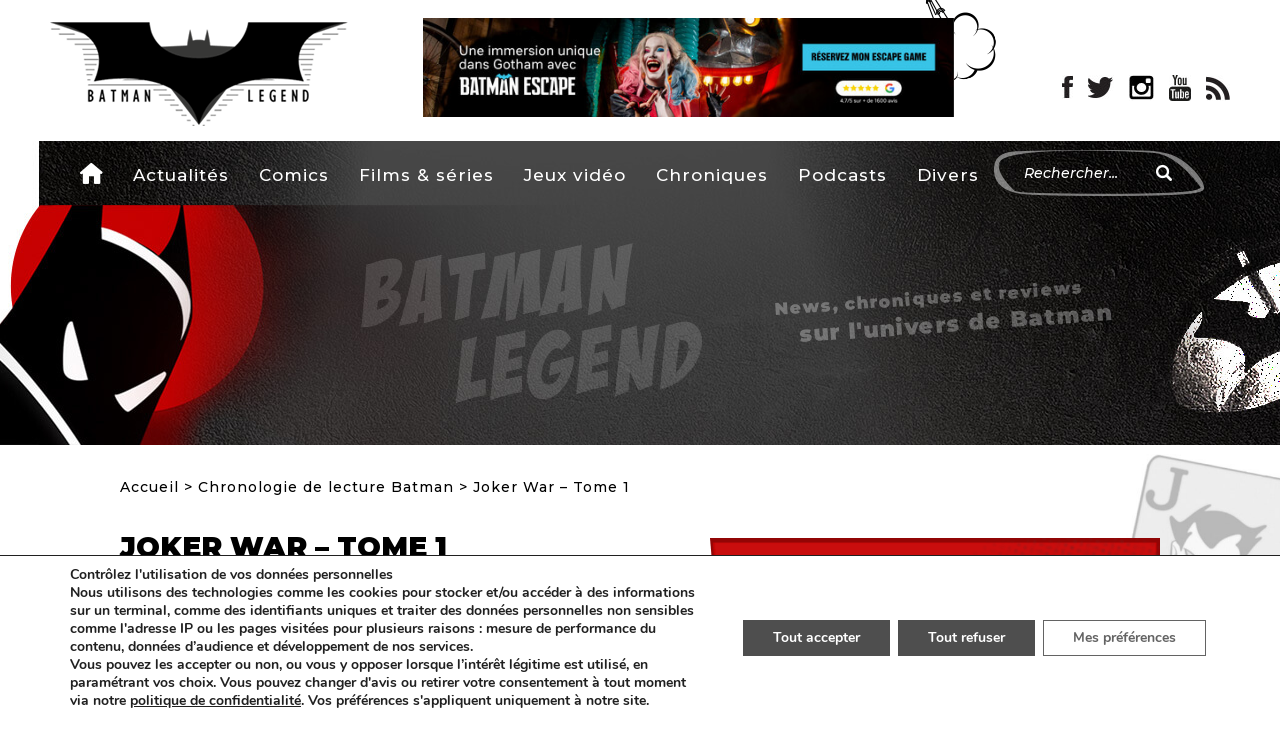

--- FILE ---
content_type: text/html; charset=UTF-8
request_url: https://www.batman-legend.com/chronologie/joker-war-tome-1/
body_size: 13720
content:
<!DOCTYPE html><html class="no-js" lang="fr-FR"><head><meta charset="UTF-8"><meta http-equiv="x-ua-compatible" content="ie=edge"><meta name="viewport" content="width=device-width, initial-scale=1, shrink-to-fit=no"><link rel="stylesheet" media="print" onload="this.onload=null;this.media='all';" id="ao_optimized_gfonts" href="https://fonts.googleapis.com/css?family=Montserrat:300,400,500,500i,700,700i,900&amp;display=swap"><link rel="profile" href="http://gmpg.org/xfn/11" /><link rel="pingback" href="https://www.batman-legend.com/xmlrpc.php" /><link rel="manifest" href="/superpwa-manifest.json"><link rel="prefetch" href="/superpwa-manifest.json"><meta name="theme-color" content="#373736"><meta name="mobile-web-app-capable" content="yes"><meta name="apple-touch-fullscreen" content="yes"><meta name="apple-mobile-web-app-title" content="Batman Legend"><meta name="application-name" content="Batman Legend"><meta name="apple-mobile-web-app-capable" content="yes"><meta name="apple-mobile-web-app-status-bar-style" content="default"><link rel="apple-touch-icon"  href="https://www.batman-legend.com/wp-content/uploads/2021/06/logo-google-plus.png"><link rel="apple-touch-icon" sizes="192x192" href="https://www.batman-legend.com/wp-content/uploads/2021/06/logo-google-plus.png"><link rel="apple-touch-startup-image" media="screen and (device-width: 320px) and (device-height: 568px) and (-webkit-device-pixel-ratio: 2) and (orientation: landscape)" href="https://www.batman-legend.com/wp-content/uploads/superpwa-splashIcons/super_splash_screens/icon_1136x640.png"/><link rel="apple-touch-startup-image" media="screen and (device-width: 320px) and (device-height: 568px) and (-webkit-device-pixel-ratio: 2) and (orientation: portrait)" href="https://www.batman-legend.com/wp-content/uploads/superpwa-splashIcons/super_splash_screens/icon_640x1136.png"/><link rel="apple-touch-startup-image" media="screen and (device-width: 414px) and (device-height: 896px) and (-webkit-device-pixel-ratio: 3) and (orientation: landscape)" href="https://www.batman-legend.com/wp-content/uploads/superpwa-splashIcons/super_splash_screens/icon_2688x1242.png"/><link rel="apple-touch-startup-image" media="screen and (device-width: 414px) and (device-height: 896px) and (-webkit-device-pixel-ratio: 2) and (orientation: landscape)" href="https://www.batman-legend.com/wp-content/uploads/superpwa-splashIcons/super_splash_screens/icon_1792x828.png"/><link rel="apple-touch-startup-image" media="screen and (device-width: 375px) and (device-height: 812px) and (-webkit-device-pixel-ratio: 3) and (orientation: portrait)" href="https://www.batman-legend.com/wp-content/uploads/superpwa-splashIcons/super_splash_screens/icon_1125x2436.png"/><link rel="apple-touch-startup-image" media="screen and (device-width: 414px) and (device-height: 896px) and (-webkit-device-pixel-ratio: 2) and (orientation: portrait)" href="https://www.batman-legend.com/wp-content/uploads/superpwa-splashIcons/super_splash_screens/icon_828x1792.png"/><link rel="apple-touch-startup-image" media="screen and (device-width: 375px) and (device-height: 812px) and (-webkit-device-pixel-ratio: 3) and (orientation: landscape)" href="https://www.batman-legend.com/wp-content/uploads/superpwa-splashIcons/super_splash_screens/icon_2436x1125.png"/><link rel="apple-touch-startup-image" media="screen and (device-width: 414px) and (device-height: 736px) and (-webkit-device-pixel-ratio: 3) and (orientation: portrait)" href="https://www.batman-legend.com/wp-content/uploads/superpwa-splashIcons/super_splash_screens/icon_1242x2208.png"/><link rel="apple-touch-startup-image" media="screen and (device-width: 414px) and (device-height: 736px) and (-webkit-device-pixel-ratio: 3) and (orientation: landscape)" href="https://www.batman-legend.com/wp-content/uploads/superpwa-splashIcons/super_splash_screens/icon_2208x1242.png"/><link rel="apple-touch-startup-image" media="screen and (device-width: 375px) and (device-height: 667px) and (-webkit-device-pixel-ratio: 2) and (orientation: landscape)" href="https://www.batman-legend.com/wp-content/uploads/superpwa-splashIcons/super_splash_screens/icon_1334x750.png"/><link rel="apple-touch-startup-image" media="screen and (device-width: 375px) and (device-height: 667px) and (-webkit-device-pixel-ratio: 2) and (orientation: portrait)" href="https://www.batman-legend.com/wp-content/uploads/superpwa-splashIcons/super_splash_screens/icon_750x1334.png"/><link rel="apple-touch-startup-image" media="screen and (device-width: 1024px) and (device-height: 1366px) and (-webkit-device-pixel-ratio: 2) and (orientation: landscape)" href="https://www.batman-legend.com/wp-content/uploads/superpwa-splashIcons/super_splash_screens/icon_2732x2048.png"/><link rel="apple-touch-startup-image" media="screen and (device-width: 1024px) and (device-height: 1366px) and (-webkit-device-pixel-ratio: 2) and (orientation: portrait)" href="https://www.batman-legend.com/wp-content/uploads/superpwa-splashIcons/super_splash_screens/icon_2048x2732.png"/><link rel="apple-touch-startup-image" media="screen and (device-width: 834px) and (device-height: 1194px) and (-webkit-device-pixel-ratio: 2) and (orientation: landscape)" href="https://www.batman-legend.com/wp-content/uploads/superpwa-splashIcons/super_splash_screens/icon_2388x1668.png"/><link rel="apple-touch-startup-image" media="screen and (device-width: 834px) and (device-height: 1194px) and (-webkit-device-pixel-ratio: 2) and (orientation: portrait)" href="https://www.batman-legend.com/wp-content/uploads/superpwa-splashIcons/super_splash_screens/icon_1668x2388.png"/><link rel="apple-touch-startup-image" media="screen and (device-width: 834px) and (device-height: 1112px) and (-webkit-device-pixel-ratio: 2) and (orientation: landscape)" href="https://www.batman-legend.com/wp-content/uploads/superpwa-splashIcons/super_splash_screens/icon_2224x1668.png"/><link rel="apple-touch-startup-image" media="screen and (device-width: 414px) and (device-height: 896px) and (-webkit-device-pixel-ratio: 3) and (orientation: portrait)" href="https://www.batman-legend.com/wp-content/uploads/superpwa-splashIcons/super_splash_screens/icon_1242x2688.png"/><link rel="apple-touch-startup-image" media="screen and (device-width: 834px) and (device-height: 1112px) and (-webkit-device-pixel-ratio: 2) and (orientation: portrait)" href="https://www.batman-legend.com/wp-content/uploads/superpwa-splashIcons/super_splash_screens/icon_1668x2224.png"/><link rel="apple-touch-startup-image" media="screen and (device-width: 768px) and (device-height: 1024px) and (-webkit-device-pixel-ratio: 2) and (orientation: portrait)" href="https://www.batman-legend.com/wp-content/uploads/superpwa-splashIcons/super_splash_screens/icon_1536x2048.png"/><link rel="apple-touch-startup-image" media="screen and (device-width: 768px) and (device-height: 1024px) and (-webkit-device-pixel-ratio: 2) and (orientation: landscape)" href="https://www.batman-legend.com/wp-content/uploads/superpwa-splashIcons/super_splash_screens/icon_2048x1536.png"/><meta name='robots' content='noindex, follow' /><link media="all" href="https://www.batman-legend.com/wp-content/cache/autoptimize/css/autoptimize_2134dac1027e8e39b15a3a52f299e1c4.css" rel="stylesheet"><title>Joker War - Tome 1 - Batman Legend</title><meta property="og:locale" content="fr_FR" /><meta property="og:type" content="article" /><meta property="og:title" content="Joker War - Tome 1 - Batman Legend" /><meta property="og:description" content="À présent que la ville de Gotham est libérée du joug de Bane, Batman et Catwoman &hellip;" /><meta property="og:url" content="https://www.batman-legend.com/chronologie/joker-war-tome-1/" /><meta property="og:site_name" content="Batman Legend" /><meta property="article:modified_time" content="2020-10-13T16:14:06+00:00" /><meta property="og:image" content="https://www.batman-legend.com/wp-content/uploads/2020/09/batman-joker-war-tome-1.jpg" /><meta property="og:image:width" content="385" /><meta property="og:image:height" content="606" /><meta property="og:image:type" content="image/jpeg" /><meta name="twitter:card" content="summary_large_image" /> <script type="application/ld+json" class="yoast-schema-graph">{"@context":"https://schema.org","@graph":[{"@type":"WebPage","@id":"https://www.batman-legend.com/chronologie/joker-war-tome-1/","url":"https://www.batman-legend.com/chronologie/joker-war-tome-1/","name":"Joker War - Tome 1 - Batman Legend","isPartOf":{"@id":"https://www.batman-legend.com/#website"},"primaryImageOfPage":{"@id":"https://www.batman-legend.com/chronologie/joker-war-tome-1/#primaryimage"},"image":{"@id":"https://www.batman-legend.com/chronologie/joker-war-tome-1/#primaryimage"},"thumbnailUrl":"https://www.batman-legend.com/wp-content/uploads/2020/09/batman-joker-war-tome-1.jpg","datePublished":"2020-09-30T14:54:51+00:00","dateModified":"2020-10-13T16:14:06+00:00","breadcrumb":{"@id":"https://www.batman-legend.com/chronologie/joker-war-tome-1/#breadcrumb"},"inLanguage":"fr-FR","potentialAction":[{"@type":"ReadAction","target":["https://www.batman-legend.com/chronologie/joker-war-tome-1/"]}]},{"@type":"ImageObject","inLanguage":"fr-FR","@id":"https://www.batman-legend.com/chronologie/joker-war-tome-1/#primaryimage","url":"https://www.batman-legend.com/wp-content/uploads/2020/09/batman-joker-war-tome-1.jpg","contentUrl":"https://www.batman-legend.com/wp-content/uploads/2020/09/batman-joker-war-tome-1.jpg","width":385,"height":606,"caption":"Batman : Joker War - Tome 1"},{"@type":"BreadcrumbList","@id":"https://www.batman-legend.com/chronologie/joker-war-tome-1/#breadcrumb","itemListElement":[{"@type":"ListItem","position":1,"name":"Accueil","item":"https://www.batman-legend.com/"},{"@type":"ListItem","position":2,"name":"Chronologie de lecture Batman","item":"https://www.batman-legend.com/chronologie/"},{"@type":"ListItem","position":3,"name":"Joker War &#8211; Tome 1"}]},{"@type":"WebSite","@id":"https://www.batman-legend.com/#website","url":"https://www.batman-legend.com/","name":"Batman Legend","description":"News, chroniques et reviews Batman","publisher":{"@id":"https://www.batman-legend.com/#organization"},"potentialAction":[{"@type":"SearchAction","target":{"@type":"EntryPoint","urlTemplate":"https://www.batman-legend.com/?s={search_term_string}"},"query-input":"required name=search_term_string"}],"inLanguage":"fr-FR"},{"@type":"Organization","@id":"https://www.batman-legend.com/#organization","name":"Batman Legend","url":"https://www.batman-legend.com/","logo":{"@type":"ImageObject","inLanguage":"fr-FR","@id":"https://www.batman-legend.com/#/schema/logo/image/","url":"https://www.batman-legend.com/wp-content/uploads/2013/08/logo-carre_780.jpg","contentUrl":"https://www.batman-legend.com/wp-content/uploads/2013/08/logo-carre_780.jpg","width":780,"height":490,"caption":"Batman Legend"},"image":{"@id":"https://www.batman-legend.com/#/schema/logo/image/"}}]}</script> <link rel='dns-prefetch' href='//unpkg.com' /><link href='https://fonts.gstatic.com' crossorigin='anonymous' rel='preconnect' /><link rel="alternate" type="application/rss+xml" title="Batman Legend &raquo; Flux" href="https://www.batman-legend.com/feed/" /><link rel="alternate" type="application/rss+xml" title="Batman Legend &raquo; Flux des commentaires" href="https://www.batman-legend.com/comments/feed/" /><style id='wp-block-library-theme-inline-css' type='text/css'>.wp-block-audio :where(figcaption){color:#555;font-size:13px;text-align:center}.is-dark-theme .wp-block-audio :where(figcaption){color:#ffffffa6}.wp-block-audio{margin:0 0 1em}.wp-block-code{border:1px solid #ccc;border-radius:4px;font-family:Menlo,Consolas,monaco,monospace;padding:.8em 1em}.wp-block-embed :where(figcaption){color:#555;font-size:13px;text-align:center}.is-dark-theme .wp-block-embed :where(figcaption){color:#ffffffa6}.wp-block-embed{margin:0 0 1em}.blocks-gallery-caption{color:#555;font-size:13px;text-align:center}.is-dark-theme .blocks-gallery-caption{color:#ffffffa6}:root :where(.wp-block-image figcaption){color:#555;font-size:13px;text-align:center}.is-dark-theme :root :where(.wp-block-image figcaption){color:#ffffffa6}.wp-block-image{margin:0 0 1em}.wp-block-pullquote{border-bottom:4px solid;border-top:4px solid;color:currentColor;margin-bottom:1.75em}.wp-block-pullquote cite,.wp-block-pullquote footer,.wp-block-pullquote__citation{color:currentColor;font-size:.8125em;font-style:normal;text-transform:uppercase}.wp-block-quote{border-left:.25em solid;margin:0 0 1.75em;padding-left:1em}.wp-block-quote cite,.wp-block-quote footer{color:currentColor;font-size:.8125em;font-style:normal;position:relative}.wp-block-quote.has-text-align-right{border-left:none;border-right:.25em solid;padding-left:0;padding-right:1em}.wp-block-quote.has-text-align-center{border:none;padding-left:0}.wp-block-quote.is-large,.wp-block-quote.is-style-large,.wp-block-quote.is-style-plain{border:none}.wp-block-search .wp-block-search__label{font-weight:700}.wp-block-search__button{border:1px solid #ccc;padding:.375em .625em}:where(.wp-block-group.has-background){padding:1.25em 2.375em}.wp-block-separator.has-css-opacity{opacity:.4}.wp-block-separator{border:none;border-bottom:2px solid;margin-left:auto;margin-right:auto}.wp-block-separator.has-alpha-channel-opacity{opacity:1}.wp-block-separator:not(.is-style-wide):not(.is-style-dots){width:100px}.wp-block-separator.has-background:not(.is-style-dots){border-bottom:none;height:1px}.wp-block-separator.has-background:not(.is-style-wide):not(.is-style-dots){height:2px}.wp-block-table{margin:0 0 1em}.wp-block-table td,.wp-block-table th{word-break:normal}.wp-block-table :where(figcaption){color:#555;font-size:13px;text-align:center}.is-dark-theme .wp-block-table :where(figcaption){color:#ffffffa6}.wp-block-video :where(figcaption){color:#555;font-size:13px;text-align:center}.is-dark-theme .wp-block-video :where(figcaption){color:#ffffffa6}.wp-block-video{margin:0 0 1em}:root :where(.wp-block-template-part.has-background){margin-bottom:0;margin-top:0;padding:1.25em 2.375em}</style><style id='classic-theme-styles-inline-css' type='text/css'>/*! This file is auto-generated */
.wp-block-button__link{color:#fff;background-color:#32373c;border-radius:9999px;box-shadow:none;text-decoration:none;padding:calc(.667em + 2px) calc(1.333em + 2px);font-size:1.125em}.wp-block-file__button{background:#32373c;color:#fff;text-decoration:none}</style><style id='global-styles-inline-css' type='text/css'>:root{--wp--preset--aspect-ratio--square: 1;--wp--preset--aspect-ratio--4-3: 4/3;--wp--preset--aspect-ratio--3-4: 3/4;--wp--preset--aspect-ratio--3-2: 3/2;--wp--preset--aspect-ratio--2-3: 2/3;--wp--preset--aspect-ratio--16-9: 16/9;--wp--preset--aspect-ratio--9-16: 9/16;--wp--preset--color--black: #000000;--wp--preset--color--cyan-bluish-gray: #abb8c3;--wp--preset--color--white: #ffffff;--wp--preset--color--pale-pink: #f78da7;--wp--preset--color--vivid-red: #cf2e2e;--wp--preset--color--luminous-vivid-orange: #ff6900;--wp--preset--color--luminous-vivid-amber: #fcb900;--wp--preset--color--light-green-cyan: #7bdcb5;--wp--preset--color--vivid-green-cyan: #00d084;--wp--preset--color--pale-cyan-blue: #8ed1fc;--wp--preset--color--vivid-cyan-blue: #0693e3;--wp--preset--color--vivid-purple: #9b51e0;--wp--preset--gradient--vivid-cyan-blue-to-vivid-purple: linear-gradient(135deg,rgba(6,147,227,1) 0%,rgb(155,81,224) 100%);--wp--preset--gradient--light-green-cyan-to-vivid-green-cyan: linear-gradient(135deg,rgb(122,220,180) 0%,rgb(0,208,130) 100%);--wp--preset--gradient--luminous-vivid-amber-to-luminous-vivid-orange: linear-gradient(135deg,rgba(252,185,0,1) 0%,rgba(255,105,0,1) 100%);--wp--preset--gradient--luminous-vivid-orange-to-vivid-red: linear-gradient(135deg,rgba(255,105,0,1) 0%,rgb(207,46,46) 100%);--wp--preset--gradient--very-light-gray-to-cyan-bluish-gray: linear-gradient(135deg,rgb(238,238,238) 0%,rgb(169,184,195) 100%);--wp--preset--gradient--cool-to-warm-spectrum: linear-gradient(135deg,rgb(74,234,220) 0%,rgb(151,120,209) 20%,rgb(207,42,186) 40%,rgb(238,44,130) 60%,rgb(251,105,98) 80%,rgb(254,248,76) 100%);--wp--preset--gradient--blush-light-purple: linear-gradient(135deg,rgb(255,206,236) 0%,rgb(152,150,240) 100%);--wp--preset--gradient--blush-bordeaux: linear-gradient(135deg,rgb(254,205,165) 0%,rgb(254,45,45) 50%,rgb(107,0,62) 100%);--wp--preset--gradient--luminous-dusk: linear-gradient(135deg,rgb(255,203,112) 0%,rgb(199,81,192) 50%,rgb(65,88,208) 100%);--wp--preset--gradient--pale-ocean: linear-gradient(135deg,rgb(255,245,203) 0%,rgb(182,227,212) 50%,rgb(51,167,181) 100%);--wp--preset--gradient--electric-grass: linear-gradient(135deg,rgb(202,248,128) 0%,rgb(113,206,126) 100%);--wp--preset--gradient--midnight: linear-gradient(135deg,rgb(2,3,129) 0%,rgb(40,116,252) 100%);--wp--preset--font-size--small: 13px;--wp--preset--font-size--medium: 20px;--wp--preset--font-size--large: 36px;--wp--preset--font-size--x-large: 42px;--wp--preset--spacing--20: 0.44rem;--wp--preset--spacing--30: 0.67rem;--wp--preset--spacing--40: 1rem;--wp--preset--spacing--50: 1.5rem;--wp--preset--spacing--60: 2.25rem;--wp--preset--spacing--70: 3.38rem;--wp--preset--spacing--80: 5.06rem;--wp--preset--shadow--natural: 6px 6px 9px rgba(0, 0, 0, 0.2);--wp--preset--shadow--deep: 12px 12px 50px rgba(0, 0, 0, 0.4);--wp--preset--shadow--sharp: 6px 6px 0px rgba(0, 0, 0, 0.2);--wp--preset--shadow--outlined: 6px 6px 0px -3px rgba(255, 255, 255, 1), 6px 6px rgba(0, 0, 0, 1);--wp--preset--shadow--crisp: 6px 6px 0px rgba(0, 0, 0, 1);}:where(.is-layout-flex){gap: 0.5em;}:where(.is-layout-grid){gap: 0.5em;}body .is-layout-flex{display: flex;}.is-layout-flex{flex-wrap: wrap;align-items: center;}.is-layout-flex > :is(*, div){margin: 0;}body .is-layout-grid{display: grid;}.is-layout-grid > :is(*, div){margin: 0;}:where(.wp-block-columns.is-layout-flex){gap: 2em;}:where(.wp-block-columns.is-layout-grid){gap: 2em;}:where(.wp-block-post-template.is-layout-flex){gap: 1.25em;}:where(.wp-block-post-template.is-layout-grid){gap: 1.25em;}.has-black-color{color: var(--wp--preset--color--black) !important;}.has-cyan-bluish-gray-color{color: var(--wp--preset--color--cyan-bluish-gray) !important;}.has-white-color{color: var(--wp--preset--color--white) !important;}.has-pale-pink-color{color: var(--wp--preset--color--pale-pink) !important;}.has-vivid-red-color{color: var(--wp--preset--color--vivid-red) !important;}.has-luminous-vivid-orange-color{color: var(--wp--preset--color--luminous-vivid-orange) !important;}.has-luminous-vivid-amber-color{color: var(--wp--preset--color--luminous-vivid-amber) !important;}.has-light-green-cyan-color{color: var(--wp--preset--color--light-green-cyan) !important;}.has-vivid-green-cyan-color{color: var(--wp--preset--color--vivid-green-cyan) !important;}.has-pale-cyan-blue-color{color: var(--wp--preset--color--pale-cyan-blue) !important;}.has-vivid-cyan-blue-color{color: var(--wp--preset--color--vivid-cyan-blue) !important;}.has-vivid-purple-color{color: var(--wp--preset--color--vivid-purple) !important;}.has-black-background-color{background-color: var(--wp--preset--color--black) !important;}.has-cyan-bluish-gray-background-color{background-color: var(--wp--preset--color--cyan-bluish-gray) !important;}.has-white-background-color{background-color: var(--wp--preset--color--white) !important;}.has-pale-pink-background-color{background-color: var(--wp--preset--color--pale-pink) !important;}.has-vivid-red-background-color{background-color: var(--wp--preset--color--vivid-red) !important;}.has-luminous-vivid-orange-background-color{background-color: var(--wp--preset--color--luminous-vivid-orange) !important;}.has-luminous-vivid-amber-background-color{background-color: var(--wp--preset--color--luminous-vivid-amber) !important;}.has-light-green-cyan-background-color{background-color: var(--wp--preset--color--light-green-cyan) !important;}.has-vivid-green-cyan-background-color{background-color: var(--wp--preset--color--vivid-green-cyan) !important;}.has-pale-cyan-blue-background-color{background-color: var(--wp--preset--color--pale-cyan-blue) !important;}.has-vivid-cyan-blue-background-color{background-color: var(--wp--preset--color--vivid-cyan-blue) !important;}.has-vivid-purple-background-color{background-color: var(--wp--preset--color--vivid-purple) !important;}.has-black-border-color{border-color: var(--wp--preset--color--black) !important;}.has-cyan-bluish-gray-border-color{border-color: var(--wp--preset--color--cyan-bluish-gray) !important;}.has-white-border-color{border-color: var(--wp--preset--color--white) !important;}.has-pale-pink-border-color{border-color: var(--wp--preset--color--pale-pink) !important;}.has-vivid-red-border-color{border-color: var(--wp--preset--color--vivid-red) !important;}.has-luminous-vivid-orange-border-color{border-color: var(--wp--preset--color--luminous-vivid-orange) !important;}.has-luminous-vivid-amber-border-color{border-color: var(--wp--preset--color--luminous-vivid-amber) !important;}.has-light-green-cyan-border-color{border-color: var(--wp--preset--color--light-green-cyan) !important;}.has-vivid-green-cyan-border-color{border-color: var(--wp--preset--color--vivid-green-cyan) !important;}.has-pale-cyan-blue-border-color{border-color: var(--wp--preset--color--pale-cyan-blue) !important;}.has-vivid-cyan-blue-border-color{border-color: var(--wp--preset--color--vivid-cyan-blue) !important;}.has-vivid-purple-border-color{border-color: var(--wp--preset--color--vivid-purple) !important;}.has-vivid-cyan-blue-to-vivid-purple-gradient-background{background: var(--wp--preset--gradient--vivid-cyan-blue-to-vivid-purple) !important;}.has-light-green-cyan-to-vivid-green-cyan-gradient-background{background: var(--wp--preset--gradient--light-green-cyan-to-vivid-green-cyan) !important;}.has-luminous-vivid-amber-to-luminous-vivid-orange-gradient-background{background: var(--wp--preset--gradient--luminous-vivid-amber-to-luminous-vivid-orange) !important;}.has-luminous-vivid-orange-to-vivid-red-gradient-background{background: var(--wp--preset--gradient--luminous-vivid-orange-to-vivid-red) !important;}.has-very-light-gray-to-cyan-bluish-gray-gradient-background{background: var(--wp--preset--gradient--very-light-gray-to-cyan-bluish-gray) !important;}.has-cool-to-warm-spectrum-gradient-background{background: var(--wp--preset--gradient--cool-to-warm-spectrum) !important;}.has-blush-light-purple-gradient-background{background: var(--wp--preset--gradient--blush-light-purple) !important;}.has-blush-bordeaux-gradient-background{background: var(--wp--preset--gradient--blush-bordeaux) !important;}.has-luminous-dusk-gradient-background{background: var(--wp--preset--gradient--luminous-dusk) !important;}.has-pale-ocean-gradient-background{background: var(--wp--preset--gradient--pale-ocean) !important;}.has-electric-grass-gradient-background{background: var(--wp--preset--gradient--electric-grass) !important;}.has-midnight-gradient-background{background: var(--wp--preset--gradient--midnight) !important;}.has-small-font-size{font-size: var(--wp--preset--font-size--small) !important;}.has-medium-font-size{font-size: var(--wp--preset--font-size--medium) !important;}.has-large-font-size{font-size: var(--wp--preset--font-size--large) !important;}.has-x-large-font-size{font-size: var(--wp--preset--font-size--x-large) !important;}
:where(.wp-block-post-template.is-layout-flex){gap: 1.25em;}:where(.wp-block-post-template.is-layout-grid){gap: 1.25em;}
:where(.wp-block-columns.is-layout-flex){gap: 2em;}:where(.wp-block-columns.is-layout-grid){gap: 2em;}
:root :where(.wp-block-pullquote){font-size: 1.5em;line-height: 1.6;}</style><link rel='stylesheet' id='aos-style-css' href='https://unpkg.com/aos@2.3.1/dist/aos.css' type='text/css' media='all' /><style id='moove_gdpr_frontend-inline-css' type='text/css'>#moove_gdpr_cookie_modal,#moove_gdpr_cookie_info_bar,.gdpr_cookie_settings_shortcode_content{font-family:Nunito,sans-serif}#moove_gdpr_save_popup_settings_button{background-color:#373737;color:#fff}#moove_gdpr_save_popup_settings_button:hover{background-color:#000}#moove_gdpr_cookie_info_bar .moove-gdpr-info-bar-container .moove-gdpr-info-bar-content a.mgbutton,#moove_gdpr_cookie_info_bar .moove-gdpr-info-bar-container .moove-gdpr-info-bar-content button.mgbutton{background-color:#4e4e4e}#moove_gdpr_cookie_modal .moove-gdpr-modal-content .moove-gdpr-modal-footer-content .moove-gdpr-button-holder a.mgbutton,#moove_gdpr_cookie_modal .moove-gdpr-modal-content .moove-gdpr-modal-footer-content .moove-gdpr-button-holder button.mgbutton,.gdpr_cookie_settings_shortcode_content .gdpr-shr-button.button-green{background-color:#4e4e4e;border-color:#4e4e4e}#moove_gdpr_cookie_modal .moove-gdpr-modal-content .moove-gdpr-modal-footer-content .moove-gdpr-button-holder a.mgbutton:hover,#moove_gdpr_cookie_modal .moove-gdpr-modal-content .moove-gdpr-modal-footer-content .moove-gdpr-button-holder button.mgbutton:hover,.gdpr_cookie_settings_shortcode_content .gdpr-shr-button.button-green:hover{background-color:#fff;color:#4e4e4e}#moove_gdpr_cookie_modal .moove-gdpr-modal-content .moove-gdpr-modal-close i,#moove_gdpr_cookie_modal .moove-gdpr-modal-content .moove-gdpr-modal-close span.gdpr-icon{background-color:#4e4e4e;border:1px solid #4e4e4e}#moove_gdpr_cookie_info_bar span.change-settings-button.focus-g,#moove_gdpr_cookie_info_bar span.change-settings-button:focus,#moove_gdpr_cookie_info_bar button.change-settings-button.focus-g,#moove_gdpr_cookie_info_bar button.change-settings-button:focus{-webkit-box-shadow:0 0 1px 3px #4e4e4e;-moz-box-shadow:0 0 1px 3px #4e4e4e;box-shadow:0 0 1px 3px #4e4e4e}#moove_gdpr_cookie_modal .moove-gdpr-modal-content .moove-gdpr-modal-close i:hover,#moove_gdpr_cookie_modal .moove-gdpr-modal-content .moove-gdpr-modal-close span.gdpr-icon:hover,#moove_gdpr_cookie_info_bar span[data-href]>u.change-settings-button{color:#4e4e4e}#moove_gdpr_cookie_modal .moove-gdpr-modal-content .moove-gdpr-modal-left-content #moove-gdpr-menu li.menu-item-selected a span.gdpr-icon,#moove_gdpr_cookie_modal .moove-gdpr-modal-content .moove-gdpr-modal-left-content #moove-gdpr-menu li.menu-item-selected button span.gdpr-icon{color:inherit}#moove_gdpr_cookie_modal .moove-gdpr-modal-content .moove-gdpr-modal-left-content #moove-gdpr-menu li a span.gdpr-icon,#moove_gdpr_cookie_modal .moove-gdpr-modal-content .moove-gdpr-modal-left-content #moove-gdpr-menu li button span.gdpr-icon{color:inherit}#moove_gdpr_cookie_modal .gdpr-acc-link{line-height:0;font-size:0;color:transparent;position:absolute}#moove_gdpr_cookie_modal .moove-gdpr-modal-content .moove-gdpr-modal-close:hover i,#moove_gdpr_cookie_modal .moove-gdpr-modal-content .moove-gdpr-modal-left-content #moove-gdpr-menu li a,#moove_gdpr_cookie_modal .moove-gdpr-modal-content .moove-gdpr-modal-left-content #moove-gdpr-menu li button,#moove_gdpr_cookie_modal .moove-gdpr-modal-content .moove-gdpr-modal-left-content #moove-gdpr-menu li button i,#moove_gdpr_cookie_modal .moove-gdpr-modal-content .moove-gdpr-modal-left-content #moove-gdpr-menu li a i,#moove_gdpr_cookie_modal .moove-gdpr-modal-content .moove-gdpr-tab-main .moove-gdpr-tab-main-content a:hover,#moove_gdpr_cookie_info_bar.moove-gdpr-dark-scheme .moove-gdpr-info-bar-container .moove-gdpr-info-bar-content a.mgbutton:hover,#moove_gdpr_cookie_info_bar.moove-gdpr-dark-scheme .moove-gdpr-info-bar-container .moove-gdpr-info-bar-content button.mgbutton:hover,#moove_gdpr_cookie_info_bar.moove-gdpr-dark-scheme .moove-gdpr-info-bar-container .moove-gdpr-info-bar-content a:hover,#moove_gdpr_cookie_info_bar.moove-gdpr-dark-scheme .moove-gdpr-info-bar-container .moove-gdpr-info-bar-content button:hover,#moove_gdpr_cookie_info_bar.moove-gdpr-dark-scheme .moove-gdpr-info-bar-container .moove-gdpr-info-bar-content span.change-settings-button:hover,#moove_gdpr_cookie_info_bar.moove-gdpr-dark-scheme .moove-gdpr-info-bar-container .moove-gdpr-info-bar-content button.change-settings-button:hover,#moove_gdpr_cookie_info_bar.moove-gdpr-dark-scheme .moove-gdpr-info-bar-container .moove-gdpr-info-bar-content u.change-settings-button:hover,#moove_gdpr_cookie_info_bar span[data-href]>u.change-settings-button,#moove_gdpr_cookie_info_bar.moove-gdpr-dark-scheme .moove-gdpr-info-bar-container .moove-gdpr-info-bar-content a.mgbutton.focus-g,#moove_gdpr_cookie_info_bar.moove-gdpr-dark-scheme .moove-gdpr-info-bar-container .moove-gdpr-info-bar-content button.mgbutton.focus-g,#moove_gdpr_cookie_info_bar.moove-gdpr-dark-scheme .moove-gdpr-info-bar-container .moove-gdpr-info-bar-content a.focus-g,#moove_gdpr_cookie_info_bar.moove-gdpr-dark-scheme .moove-gdpr-info-bar-container .moove-gdpr-info-bar-content button.focus-g,#moove_gdpr_cookie_info_bar.moove-gdpr-dark-scheme .moove-gdpr-info-bar-container .moove-gdpr-info-bar-content a.mgbutton:focus,#moove_gdpr_cookie_info_bar.moove-gdpr-dark-scheme .moove-gdpr-info-bar-container .moove-gdpr-info-bar-content button.mgbutton:focus,#moove_gdpr_cookie_info_bar.moove-gdpr-dark-scheme .moove-gdpr-info-bar-container .moove-gdpr-info-bar-content a:focus,#moove_gdpr_cookie_info_bar.moove-gdpr-dark-scheme .moove-gdpr-info-bar-container .moove-gdpr-info-bar-content button:focus,#moove_gdpr_cookie_info_bar.moove-gdpr-dark-scheme .moove-gdpr-info-bar-container .moove-gdpr-info-bar-content span.change-settings-button.focus-g,span.change-settings-button:focus,button.change-settings-button.focus-g,button.change-settings-button:focus,#moove_gdpr_cookie_info_bar.moove-gdpr-dark-scheme .moove-gdpr-info-bar-container .moove-gdpr-info-bar-content u.change-settings-button.focus-g,#moove_gdpr_cookie_info_bar.moove-gdpr-dark-scheme .moove-gdpr-info-bar-container .moove-gdpr-info-bar-content u.change-settings-button:focus{color:#4e4e4e}#moove_gdpr_cookie_modal.gdpr_lightbox-hide{display:none}#moove_gdpr_cookie_info_bar .moove-gdpr-info-bar-container .moove-gdpr-info-bar-content a.mgbutton,#moove_gdpr_cookie_info_bar .moove-gdpr-info-bar-container .moove-gdpr-info-bar-content button.mgbutton,#moove_gdpr_cookie_modal .moove-gdpr-modal-content .moove-gdpr-modal-footer-content .moove-gdpr-button-holder a.mgbutton,#moove_gdpr_cookie_modal .moove-gdpr-modal-content .moove-gdpr-modal-footer-content .moove-gdpr-button-holder button.mgbutton,.gdpr-shr-button,#moove_gdpr_cookie_info_bar .moove-gdpr-infobar-close-btn{border-radius:0}</style><link rel="https://api.w.org/" href="https://www.batman-legend.com/wp-json/" /><link rel="EditURI" type="application/rsd+xml" title="RSD" href="https://www.batman-legend.com/xmlrpc.php?rsd" /><link rel='shortlink' href='https://www.batman-legend.com/?p=24609' /><link rel="alternate" title="oEmbed (JSON)" type="application/json+oembed" href="https://www.batman-legend.com/wp-json/oembed/1.0/embed?url=https%3A%2F%2Fwww.batman-legend.com%2Fchronologie%2Fjoker-war-tome-1%2F" /><link rel="alternate" title="oEmbed (XML)" type="text/xml+oembed" href="https://www.batman-legend.com/wp-json/oembed/1.0/embed?url=https%3A%2F%2Fwww.batman-legend.com%2Fchronologie%2Fjoker-war-tome-1%2F&#038;format=xml" /><style type='text/css'>.spoiler { border: 1px #000 dashed; }
.spoiler legend { padding-right: 5px; background: white;  }
.spoiler legend input { width: 30px; }
.spoiler div { margin: 0px; overflow: hidden; height: 0; }</style><meta name="onesignal" content="wordpress-plugin"/></head><body class="chronologie-template-default single single-chronologie postid-24609"><div class="page-container"><header class="header page-header page-header-sitebrand-topbar"><div class="container"><div class="row"><div class="bloc_logo"> <a class="logo" href="https://www.batman-legend.com"> <img src="https://www.batman-legend.com/wp-content/themes/batmanlegend/img/logo-blog-batman-legend.png" alt="Batman Legend, blog pour les fans de Batman" /> </a></div><div class="bloc_banniere_pub"><div class="container_banniere_pub_top"> <a class="pub_taa" href="https://lb.affilae.com/r/?p=68da9eace535afa1dced785c&af=4&lp=https%3A%2F%2Fbatman-escape.com%2F%3Fpage%3Dbanner%26utm_source%3Daffilae%26utm_medium%3Dbatmanlegend" target="_blank"></a></div></div><div class="bloc_social_top"><ul class="liste_social"><li class="facebook"><a href="https://www.facebook.com/Batman.legend.blog/" target="_blank">Facebook Batman Legend</a></li><li class="twitter"><a href="https://twitter.com/BatmanLegendBlg" target="_blank">Twitter Batman Legend</a></li><li class="instagram"><a href="https://www.instagram.com/blogbatmanlegend/" target="_blank">Instagram Batman Legend</a></li><li class="youtube"><a href="https://www.youtube.com/channel/UCeCN_8EkxLgQ0IGwL_APYLA" target="_blank">YouTube Batman Legend</a></li><li class="rss"><a href="https://www.batman-legend.com/feed/" target="_blank">RSS Batman Legend</a></li></ul></div></div></div></header><div class="bloc_bandeau_interne"><div class="container"><div class="row"><div class="bloc_menu"><div class="row main-navigation"><nav class="navbar navbar-expand-lg"> <button class="navbar-toggler" type="button" data-toggle="collapse" data-target="#bootstrap-basic4-topnavbar" aria-controls="bootstrap-basic4-topnavbar" aria-expanded="false" aria-label="Bouton menu"> <span class="navbar-toggler-icon-perso">Menu</span> </button><div id="bootstrap-basic4-topnavbar" class="collapse navbar-collapse"><ul id="bb4-primary-menu" class="navbar-nav mr-auto"><li id="menu-item-9569" class="menu-item menu-item-type-custom menu-item-object-custom menu-item-home menu-item-9569 nav-item"><a href="https://www.batman-legend.com/" class="nav-link  menu-item menu-item-type-custom menu-item-object-custom menu-item-home">Accueil</a></li><li id="menu-item-9570" class="menu-item menu-item-type-taxonomy menu-item-object-category menu-item-has-children menu-item-9570 nav-item dropdown"><a href="https://www.batman-legend.com/category/news-batman/" class="nav-link  menu-item menu-item-type-taxonomy menu-item-object-category menu-item-has-children">Actualités</a><div class="dropdown-menu"> <a href="https://www.batman-legend.com/category/news-batman/actualites-comics/" class="dropdown-item  menu-item menu-item-type-taxonomy menu-item-object-category">Comics</a> <a href="https://www.batman-legend.com/category/news-batman/actualites-films-series-tv/" class="dropdown-item  menu-item menu-item-type-taxonomy menu-item-object-category">Films et séries</a> <a href="https://www.batman-legend.com/category/news-batman/actualites-jeux-video/" class="dropdown-item  menu-item menu-item-type-taxonomy menu-item-object-category">Jeux-vidéo</a></div></li><li id="menu-item-9580" class="menu-item menu-item-type-taxonomy menu-item-object-category menu-item-has-children menu-item-9580 nav-item dropdown"><a href="https://www.batman-legend.com/category/comics/" class="nav-link  menu-item menu-item-type-taxonomy menu-item-object-category menu-item-has-children">Comics</a><div class="dropdown-menu"> <a href="https://www.batman-legend.com/category/comics/sorties-comics/" class="dropdown-item  menu-item menu-item-type-taxonomy menu-item-object-category">Sorties</a> <a href="https://www.batman-legend.com/category/comics/reviews-comics/" class="dropdown-item  menu-item menu-item-type-taxonomy menu-item-object-category">Reviews</a> <a href="https://www.batman-legend.com/category/comics/dossiers-comics-batman/" class="dropdown-item  menu-item menu-item-type-taxonomy menu-item-object-category">Dossiers</a></div></li><li id="menu-item-9588" class="menu-item menu-item-type-taxonomy menu-item-object-category menu-item-has-children menu-item-9588 nav-item dropdown"><a href="https://www.batman-legend.com/category/films/" class="nav-link  menu-item menu-item-type-taxonomy menu-item-object-category menu-item-has-children">Films &#038; séries</a><div class="dropdown-menu"> <a href="https://www.batman-legend.com/category/films/sorties-films-series-tv-batman/" class="dropdown-item  menu-item menu-item-type-taxonomy menu-item-object-category">Sorties</a> <a href="https://www.batman-legend.com/category/films/critiques-films-series-tv-batman/" class="dropdown-item  menu-item menu-item-type-taxonomy menu-item-object-category">Critiques</a> <a href="https://www.batman-legend.com/category/films/dossiers-films-series-tv-batman/" class="dropdown-item  menu-item menu-item-type-taxonomy menu-item-object-category">Dossiers</a></div></li><li id="menu-item-9592" class="menu-item menu-item-type-taxonomy menu-item-object-category menu-item-9592 nav-item"><a href="https://www.batman-legend.com/category/jeux-videos/" class="nav-link  menu-item menu-item-type-taxonomy menu-item-object-category">Jeux vidéo</a></li><li id="menu-item-9575" class="menu-item menu-item-type-taxonomy menu-item-object-category menu-item-has-children menu-item-9575 nav-item dropdown"><a href="https://www.batman-legend.com/category/chroniques-batman/" class="nav-link  menu-item menu-item-type-taxonomy menu-item-object-category menu-item-has-children">Chroniques</a><div class="dropdown-menu"> <a href="https://www.batman-legend.com/category/chroniques-batman/batman-legend-in-crisis/" class="dropdown-item  menu-item menu-item-type-taxonomy menu-item-object-category">Batman Legend in crisis</a> <a href="https://www.batman-legend.com/category/chroniques-batman/focus-batman/" class="dropdown-item  menu-item menu-item-type-taxonomy menu-item-object-category">Focus</a> <a href="https://www.batman-legend.com/category/chroniques-batman/moments-cultes-batman/" class="dropdown-item  menu-item menu-item-type-taxonomy menu-item-object-category">Moments cultes</a> <a href="https://www.batman-legend.com/category/chroniques-batman/batman-heros-jeux-video/" class="dropdown-item  menu-item menu-item-type-taxonomy menu-item-object-category">Batman, un héros de jeux-vidéo</a> <a href="https://www.batman-legend.com/category/chroniques-batman/graphic-arts/" class="dropdown-item  menu-item menu-item-type-taxonomy menu-item-object-category">Graphic Arts</a></div></li><li id="menu-item-9574" class="menu-item menu-item-type-taxonomy menu-item-object-category menu-item-9574 nav-item"><a href="https://www.batman-legend.com/category/podcasts-batman/" class="nav-link  menu-item menu-item-type-taxonomy menu-item-object-category">Podcasts</a></li><li id="menu-item-9584" class="menu-item menu-item-type-taxonomy menu-item-object-category menu-item-has-children menu-item-9584 nav-item dropdown"><a href="https://www.batman-legend.com/category/divers/" class="nav-link  menu-item menu-item-type-taxonomy menu-item-object-category menu-item-has-children">Divers</a><div class="dropdown-menu"> <a href="https://www.batman-legend.com/category/divers/tops-batman/" class="dropdown-item  menu-item menu-item-type-taxonomy menu-item-object-category">Tops</a> <a href="https://www.batman-legend.com/category/divers/interviews-batman/" class="dropdown-item  menu-item menu-item-type-taxonomy menu-item-object-category">Interviews</a> <a href="https://www.batman-legend.com/category/divers/shootings-photos-batman/" class="dropdown-item  menu-item menu-item-type-taxonomy menu-item-object-category">Shootings photos</a></div></li></ul><div class="float-md-right"><form role="search" method="get" action="https://www.batman-legend.com/" class="wp-block-search__button-inside wp-block-search__icon-button wp-block-search"    ><label class="wp-block-search__label screen-reader-text" for="wp-block-search__input-1" >Rechercher</label><div class="wp-block-search__inside-wrapper " ><input class="wp-block-search__input" id="wp-block-search__input-1" placeholder="Rechercher..." value="" type="search" name="s" required /><button aria-label="Rechercher" class="wp-block-search__button has-icon wp-element-button" type="submit" ><svg class="search-icon" viewBox="0 0 24 24" width="24" height="24"> <path d="M13 5c-3.3 0-6 2.7-6 6 0 1.4.5 2.7 1.3 3.7l-3.8 3.8 1.1 1.1 3.8-3.8c1 .8 2.3 1.3 3.7 1.3 3.3 0 6-2.7 6-6S16.3 5 13 5zm0 10.5c-2.5 0-4.5-2-4.5-4.5s2-4.5 4.5-4.5 4.5 2 4.5 4.5-2 4.5-4.5 4.5z"></path> </svg></button></div></form></div><div class="clearfix"></div></div><div class="clearfix"></div></nav></div></div></div></div><div class="titre_home">News, chroniques et reviews<br><span class="big_titre">sur l'univers de Batman</span></div></div><div class="container"><div class="row"><div class="bloc_breadcrumb"><p id="breadcrumbs"><span><span><a href="https://www.batman-legend.com/">Accueil</a></span> &gt; <span><a href="https://www.batman-legend.com/chronologie/">Chronologie de lecture Batman</a></span> &gt; <span class="breadcrumb_last" aria-current="page">Joker War &#8211; Tome 1</span></span></p></div></div></div><div class="zone_deco"><div id="content" class="site-content container clearfix"><div class="bloc_central"><div class="container"><div class="row"><main id="main" class="site-main" role="main"><article id="post-24609" class="post-24609 chronologie type-chronologie status-publish has-post-thumbnail hentry"><div class="contenu_detail_article"><h1 class="titre_article_detail">Joker War &#8211; Tome 1</h1><p class="bloc_date_autheur_detail">Publié le 30 septembre 2020 par <a href="https://www.batman-legend.com/author/admin/" title="Articles par Nico" rel="author">Nico</a></p><div class="featured_image_detail" style="background-image:url('https://www.batman-legend.com/wp-content/uploads/2020/09/batman-joker-war-tome-1-311x490.jpg');"><div class="deco_image_featured"></div> <a class="link_featured_image" href="https://www.batman-legend.com/wp-content/uploads/2020/09/batman-joker-war-tome-1-311x490.jpg"><img class="image_featured" src="https://www.batman-legend.com/wp-content/uploads/2020/09/batman-joker-war-tome-1-311x490.jpg" alt="Joker War &#8211; Tome 1" /></a></div><ul class="clear"><li> <strong><a href="https://amzn.to/34ivtVw" target="_blank"> Commander sur Amazon </a></strong></li></ul><p>À présent que la ville de Gotham est libérée du joug de Bane, Batman et Catwoman ont décidé de s&#8217;associer pour rendre la justice dans la ville déchue. Mais une affaire ancienne qui a impliqué la féline cambrioleuse et les plus grands ennemis du Chevalier Noir menace de refaire surface quand le Designer, un super-vilain oublié, fait sa réapparition. Selina va devoir faire un choix entre ses anciennes et ses nouvelles relations.</p><p><strong>On reste connecté ?</strong> 🙂<br> Retrouvez-nous sur <a href="https://www.facebook.com/Batman.legend.blog" target="_blank" rel="noopener">Facebook</a>, <a href="https://twitter.com/BatmanLegendBlg" target="_blank" rel="noopener">Twitter</a> et <a href="https://www.instagram.com/blogbatmanlegend/" target="_blank" rel="noopener">Instagram</a>.</p></div></article><div class="bloc_auteur_detail"><div class="titre_bloc_auteur">Votre bat auteur</div><div class="row"><div class="col-5 bloc_vignette_auteur"> <a href="https://www.batman-legend.com/author/admin/"><img alt='' src='https://secure.gravatar.com/avatar/d813d089c003d0da028343a10bb779d2?s=120&#038;d=mm&#038;r=g' srcset='https://secure.gravatar.com/avatar/d813d089c003d0da028343a10bb779d2?s=240&#038;d=mm&#038;r=g 2x' class='avatar avatar-120 photo' height='120' width='120' decoding='async'/></a><div class="bulle_nom_auteur"><span><a href="https://www.batman-legend.com/author/admin/" title="Articles par Nico" rel="author">Nico</a></span></div></div><div class="col-7 bloc_texte_auteur"><div class="bloc_social_auteur"> <a class="siteweb_auteur" target="_blank" href="https://www.batman-legend.com/">Site web</a><a class="facebook_auteur" target="_blank" href="https://www.facebook.com/Batman.legend.blog">Facebook</a><a class="twitter_auteur" target="_blank" href="http://twitter.com/NicolasTixador">Twitter</a><a class="instagram_auteur" target="_blank" href="https://www.instagram.com/nico_tix/">Instagram</a></div><p class="texte_author">Passionné par Batman et son univers, j'ai lancé Batman Legend pour partager avec vous ma passion du chevalier noir de Gotham City !!!<div class="more_auteur_texte">Voir la suite...</div></p></div></div></div><div class="banniere_bubble"> <a href="https://www.bubblebd.com/list?category=comics&ae=3" rel="nofollow" target="_blank"> <img src="https://www.batman-legend.com/wp-content/themes/batmanlegend/img/banner-bubble-desktop.jpg" class="desktop_banner" /> <img src="https://www.batman-legend.com/wp-content/themes/batmanlegend/img/banner-bubble-mobile.jpg" class="mobile_banner" /> </a></div><div class="bloc_plus_bat_articles"><div class="titre_bloc_plus_bat_articles">Encore plus de Bat-articles !</div><ul class='liste_articles_plus clearfix'><li class="container_articles_plus"><div class="bloc_autres_articles"> <a href="https://www.batman-legend.com/category/comics/" class="vignette_categorie categorie-4">Comics</a> <a class="vignette_autres_articles" title="Les sorties Urban Comics pour Septembre 2019" href="https://www.batman-legend.com/sorties-batman-urban-comics-septembre-2019/"><img width="110" height="110" src="https://www.batman-legend.com/wp-content/uploads/2019/09/sorties-comics-batman-urban-comics-septembre-2019-110x110.jpg" class="attachment-thumbnail size-thumbnail wp-post-image" alt="Sorties comics Batman par Urban comics en Septembre 2019" decoding="async" /></a><div class="bloc_titre_readmore_articles_plus"> <a title="Les sorties Urban Comics pour Septembre 2019" href="https://www.batman-legend.com/sorties-batman-urban-comics-septembre-2019/">Les sorties Urban Comics pour Septembre 2019</a><div class="bloc_readmore_articles_plus"><a href="https://www.batman-legend.com/sorties-batman-urban-comics-septembre-2019/">Lire la suite</a></div></div></div></li><li class="container_articles_plus"><div class="bloc_autres_articles"> <a href="https://www.batman-legend.com/category/films/dossiers-films-series-tv-batman/" class="vignette_categorie categorie-31">Dossiers</a> <a class="vignette_autres_articles" title="[25 ans Batman TAS] L&#8217;univers artistique d&#8217;une série à succès" href="https://www.batman-legend.com/univers-artistique-serie-succes-batman-tas/"><img width="110" height="110" src="https://www.batman-legend.com/wp-content/uploads/2017/08/1503581989102990590094-110x110.jpg" class="attachment-thumbnail size-thumbnail wp-post-image" alt="" decoding="async" /></a><div class="bloc_titre_readmore_articles_plus"> <a title="[25 ans Batman TAS] L&#8217;univers artistique d&#8217;une série à succès" href="https://www.batman-legend.com/univers-artistique-serie-succes-batman-tas/">[25 ans Batman TAS] L&#8217;univers artistique d&#8217;une série à succès</a><div class="bloc_readmore_articles_plus"><a href="https://www.batman-legend.com/univers-artistique-serie-succes-batman-tas/">Lire la suite</a></div></div></div></li><li class="container_articles_plus"><div class="bloc_autres_articles"> <a href="https://www.batman-legend.com/category/comics/" class="vignette_categorie categorie-4">Comics</a> <a class="vignette_autres_articles" title="Review de Batman Detective Comics &#8211; Tome 7 : Batmen Eternal" href="https://www.batman-legend.com/review-batman-detective-comics-tome-7-batmen-eternal/"><img width="110" height="110" src="https://www.batman-legend.com/wp-content/uploads/2019/11/avis-batman-detective-comics-tome-7-110x110.jpg" class="attachment-thumbnail size-thumbnail wp-post-image" alt="Avis sur Batman Detective Comics tome 7" decoding="async" loading="lazy" /></a><div class="bloc_titre_readmore_articles_plus"> <a title="Review de Batman Detective Comics &#8211; Tome 7 : Batmen Eternal" href="https://www.batman-legend.com/review-batman-detective-comics-tome-7-batmen-eternal/">Review de Batman Detective Comics &#8211; Tome 7 : Batmen Eternal</a><div class="bloc_readmore_articles_plus"><a href="https://www.batman-legend.com/review-batman-detective-comics-tome-7-batmen-eternal/">Lire la suite</a></div></div></div></li><li class="container_articles_plus"><div class="bloc_autres_articles"> <a href="https://www.batman-legend.com/category/comics/" class="vignette_categorie categorie-4">Comics</a> <a class="vignette_autres_articles" title="Harley Quinn : Tome 6 &#8211; La review" href="https://www.batman-legend.com/harley-quinn-tome-6-review/"><img width="110" height="110" src="https://www.batman-legend.com/wp-content/uploads/2017/08/review-comics-harley-quinn-tome-6-110x110.jpg" class="attachment-thumbnail size-thumbnail wp-post-image" alt="Review du comics Harley Quinn - Tome 6" decoding="async" loading="lazy" /></a><div class="bloc_titre_readmore_articles_plus"> <a title="Harley Quinn : Tome 6 &#8211; La review" href="https://www.batman-legend.com/harley-quinn-tome-6-review/">Harley Quinn : Tome 6 &#8211; La review</a><div class="bloc_readmore_articles_plus"><a href="https://www.batman-legend.com/harley-quinn-tome-6-review/">Lire la suite</a></div></div></div></li></ul></div></main></div></div></div><div id="sidebar-right" class="col_droite "><div class="bt_coldroite_mobile"></div><div class="bloc_raccourcis"><h3 class="bt_col_droite bloc_bt_chronologie"><a href="https://www.batman-legend.com/chronologie-lectures-comics-batman/">Chronologie Batman</a></h3><h3 class="bt_col_droite bloc_bt_batman_tas"><a href="https://www.batman-legend.com/tag/batman-tas/">Batman TAS</a></h3><h3 class="bt_col_droite bloc_bt_dossiers"><a href="https://www.batman-legend.com/tag/dossiers-batman/">Dossiers</a></h3></div><div class="bloc_video"><div class="titre_bloc_video">Dernière vidéo<br>Youtube</div><div class="contenu_video_youtube"><p><div class="lyte-wrapper" style="width:853px;max-width:100%;margin:5px;"><div class="lyMe" id="WYL_6bARbvVRwug"><div id="lyte_6bARbvVRwug" data-src="//i.ytimg.com/vi/6bARbvVRwug/hqdefault.jpg" class="pL"><div class="tC"><div class="tT"></div></div><div class="play"></div><div class="ctrl"><div class="Lctrl"></div><div class="Rctrl"></div></div></div><noscript><a href="https://youtu.be/6bARbvVRwug" rel="nofollow"><img loading="lazy" decoding="async" src="https://i.ytimg.com/vi/6bARbvVRwug/0.jpg" alt="" width="853" height="460" /><br />Lire cette vidéo sur YouTube</a></noscript></div></div><div class="lL" style="max-width:100%;width:853px;margin:5px;"></div></p></div><div class="bloc_bt_toutes_videos_youtube"> <a href="https://www.youtube.com/channel/UCeCN_8EkxLgQ0IGwL_APYLA" class="bt_toutes_videos_youtube" target="_blank"><span>Voir toutes nos</span> <span class="text_mobile">vidéos</span> <span class="more_videos">Plus de vidéos Batman</span></a></div></div><div class="bloc_social_droite"><div class="titre_bloc_social_droite">Suivez-nous sur<br>les toits de Gotham</div><div class="contenu_social_droite"><ul class="liste_social_droite"><li><a class="facebook" target="_blank" href="https://www.facebook.com/Batman.legend.blog/">Liker la page Facebook</a></li><li><a class="twitter" target="_blank" href="https://twitter.com/batmanlegendblg">Nous suivre sur Twitter</a></li><li><a class="instagram" target="_blank" href="https://www.instagram.com/blogbatmanlegend/">Nous suivre sur Instagram</a></li><li><a class="youtube" target="_blank" href="https://www.youtube.com/channel/UCeCN_8EkxLgQ0IGwL_APYLA">S'abonner à notre chaîne YouTube</a></li></ul></div></div></div><div class="deco_carte_joker"></div><div class="deco_batarang"></div></div><div class="deco_dessin_bas_gauche"></div><div class="deco_batman_sang"></div></div><footer id="site-footer" class="site-footer page-footer"><div class="container"><div id="footer-row" class="row"><div class="bloc_logo_footer col-sm-3"> <img src="https://www.batman-legend.com/wp-content/themes/batmanlegend/img/logo-blog-batman-legend-footer.png" alt="Batman Legend, actualités comics, films, série TV pour les fans de Batman" /><ul class="liste_social_footer"><li class="facebook"><a href="https://www.facebook.com/Batman.legend.blog/" target="_blank">Facebook Batman Legend</a></li><li class="twitter"><a href="https://twitter.com/BatmanLegendBlg" target="_blank">Twitter Batman Legend</a></li><li class="instagram"><a href="https://www.instagram.com/blogbatmanlegend/" target="_blank">Instagram Batman Legend</a></li><li class="youtube"><a href="https://www.youtube.com/channel/UCeCN_8EkxLgQ0IGwL_APYLA" target="_blank">YouTube Batman Legend</a></li><li class="rss"><a href="https://www.batman-legend.com/feed/" target="_blank">RSS Batman Legend</a></li></ul></div><div class="bloc_cases_footer col-sm-9"><div class="case_presentation"><div class="skew_top"></div><div class="skew_right"></div><div class="skew_left"></div><h3 class="titre_bloc_presentation">Batman Legend</h3><div class="container_presentation_footer"><div class="textwidget"><p>Site exclusivement géré par des passionnés dont le but ultime est de partager leur passion autour de l&#8217;univers de Batman à travers des News, chroniques, reviews, vidéos ou toute idée loufoque leur passant par la tête&#8230;<br /> Bienvenue à Gotham City !</p></div></div></div><div class="case_newsletter"><div class="skew_top"></div><div class="skew_right"></div><div class="skew_left"></div><div class="titre_bloc_newsletter">Newsletter</div><p>Envie d'être informé des événements à venir sur le site ?<br>Inscrivez-vous à notre newsletter</p><link href="//cdn-images.mailchimp.com/embedcode/classic-10_7.css" rel="stylesheet" type="text/css"><style type="text/css">#mc_embed_signup{background:#fff; clear:left; font:14px Helvetica,Arial,sans-serif; }</style><div id="mc_embed_signup"><form action="https://batman-legend.us10.list-manage.com/subscribe/post?u=adfb2141896f3f670a2497977&amp;id=ef5b1226ea" method="post" id="mc-embedded-subscribe-form" name="mc-embedded-subscribe-form" class="validate" target="_blank" novalidate><div id="mc_embed_signup_scroll"><div class=""> <input type="email" value="" name="EMAIL" class="email" id="mce-EMAIL" placeholder="Votre email" required> <input type="submit" value="S'inscrire !" name="subscribe" id="mc-embedded-subscribe" class="button"></div><div id="mce-responses" class="clear"><div class="response" id="mce-error-response" style="display:none"></div><div class="response" id="mce-success-response" style="display:none"></div></div><div style="position: absolute; left: -5000px;" aria-hidden="true"><input type="text" name="b_adfb2141896f3f670a2497977_ef5b1226ea" tabindex="-1" value=""></div></div></form></div></div></div></div><div id="pied-row" class="row"><p>&copy; Copyright Batman Legend tous droits réservés <span class="separator_copyright">|</span> <a href="https://www.batman-legend.com/contact-batman-legend/">Contact</a> <span class="separator_copyright">|</span> <a href="https://www.batman-legend.com/mentions-legales/">Mentions légales</a> <span class="separator_copyright">|</span> <a href="https://www.batman-legend.com/plan-du-site/">Plan du site</a> <span class="separator_copyright">|</span> <a href="https://www.batman-legend.com/equipe-batman-legend/">L'équipe</a> <span class="separator_copyright">|</span> <a href="https://www.batman-legend.com/devenir-redacteur-batman-legend/">Devenir rédacteur</a> <span class="separator_copyright">|</span> <a href="#gdpr_cookie_modal">Gestion des cookies</a></p></div></div></footer></div><aside id="moove_gdpr_cookie_info_bar" class="moove-gdpr-info-bar-hidden moove-gdpr-align-center moove-gdpr-light-scheme gdpr_infobar_postion_bottom" aria-label="GDPR Cookie Banner" style="display: none;"><div class="moove-gdpr-info-bar-container"><div class="moove-gdpr-info-bar-content"><div class="moove-gdpr-cookie-notice"><p><strong>Contrôlez l'utilisation de vos données personnelles<br /> </strong></p><p>Nous utilisons des technologies comme les cookies pour stocker et/ou accéder à des informations sur un terminal, comme des identifiants uniques et traiter des données personnelles non sensibles comme l'adresse IP ou les pages visitées pour plusieurs raisons : mesure de performance du contenu, données d’audience et développement de nos services.</p><p>Vous pouvez les accepter ou non, ou vous y opposer lorsque l’intérêt légitime est utilisé, en paramétrant vos choix. Vous pouvez changer d'avis ou retirer votre consentement à tout moment via notre <button  data-href="#moove_gdpr_cookie_modal" class="change-settings-button">politique de confidentialité</button>. Vos préférences s'appliquent uniquement à notre site.</p></div><div class="moove-gdpr-button-holder"> <button class="mgbutton moove-gdpr-infobar-allow-all gdpr-fbo-0" aria-label="Tout accepter" >Tout accepter</button> <button class="mgbutton moove-gdpr-infobar-reject-btn gdpr-fbo-1 "  aria-label="Tout refuser">Tout refuser</button> <button class="mgbutton moove-gdpr-infobar-settings-btn change-settings-button gdpr-fbo-2" data-href="#moove_gdpr_cookie_modal" aria-label="Mes préférences">Mes préférences</button></div></div></div></aside>  <script type="text/javascript" data-cfasync="false">var bU="https://www.batman-legend.com/wp-content/plugins/wp-youtube-lyte/lyte/";var mOs=navigator.userAgent.match(/(iphone|ipad|ipod|android)/i);style = document.createElement("style");style.type = "text/css";rules = document.createTextNode(".lyte-wrapper-audio div, .lyte-wrapper div {margin:0px; overflow:hidden;} .lyte,.lyMe{position:relative;padding-bottom:56.25%;height:0;overflow:hidden;background-color:#777;} .fourthree .lyMe, .fourthree .lyte {padding-bottom:75%;} .lidget{margin-bottom:5px;} .lidget .lyte, .widget .lyMe {padding-bottom:0!important;height:100%!important;} .lyte-wrapper-audio .lyte{height:38px!important;overflow:hidden;padding:0!important} .lyMe iframe, .lyte iframe,.lyte .pL{position:absolute !important;top:0;left:0;width:100%;height:100%!important;background:no-repeat scroll center #000;background-size:cover;cursor:pointer} .tC{left:0;position:absolute;top:0;width:100%} .tC{background-image:linear-gradient(to bottom,rgba(0,0,0,0.6),rgba(0,0,0,0))} .tT{color:#FFF;font-family:Roboto,sans-serif;font-size:16px;height:auto;text-align:left;padding:5px 10px 50px 10px} .play{background:no-repeat scroll 0 0 transparent;width:88px;height:63px;position:absolute;left:43%;left:calc(50% - 44px);left:-webkit-calc(50% - 44px);top:38%;top:calc(50% - 31px);top:-webkit-calc(50% - 31px);} .widget .play {top:30%;top:calc(45% - 31px);top:-webkit-calc(45% - 31px);transform:scale(0.6);-webkit-transform:scale(0.6);-ms-transform:scale(0.6);} .lyte:hover .play{background-position:0 -65px;} .lyte-audio .pL{max-height:38px!important} .lyte-audio iframe{height:438px!important} .lyte .ctrl{background:repeat scroll 0 -220px rgba(0,0,0,0.3);width:100%;height:40px;bottom:0px;left:0;position:absolute;} .lyte-wrapper .ctrl{display:none}.Lctrl{background:no-repeat scroll 0 -137px transparent;width:158px;height:40px;bottom:0;left:0;position:absolute} .Rctrl{background:no-repeat scroll -42px -179px transparent;width:117px;height:40px;bottom:0;right:0;position:absolute;padding-right:10px;}.lyte-audio .play{display:none}.lyte-audio .ctrl{background-color:rgba(0,0,0,1)}.lyte .hidden{display:none}");if(style.styleSheet) { style.styleSheet.cssText = rules.nodeValue;} else {style.appendChild(rules);}document.getElementsByTagName("head")[0].appendChild(style);</script><script type="text/javascript" data-cfasync="false" async src="https://www.batman-legend.com/wp-content/plugins/wp-youtube-lyte/lyte/lyte-min.js?wyl_version=1.7.23"></script> <script type="text/javascript" src="https://unpkg.com/aos@2.3.1/dist/aos.js" id="user-js"></script> <script type="text/javascript" src="https://www.google.com/recaptcha/api.js?render=6LfXYU0kAAAAAFH98xRvsTFvNL7SC2e6LHu0qDEE&amp;ver=3.0" id="google-recaptcha-js"></script> <script type="text/javascript" id="moove_gdpr_frontend-js-extra">var moove_frontend_gdpr_scripts = {"ajaxurl":"https:\/\/www.batman-legend.com\/wp-admin\/admin-ajax.php","post_id":"24609","plugin_dir":"https:\/\/www.batman-legend.com\/wp-content\/plugins\/gdpr-cookie-compliance","show_icons":"all","is_page":"","ajax_cookie_removal":"false","strict_init":"1","enabled_default":{"third_party":0,"advanced":0},"geo_location":"false","force_reload":"false","is_single":"1","hide_save_btn":"false","current_user":"0","cookie_expiration":"395","script_delay":"2000","close_btn_action":"1","close_btn_rdr":"","scripts_defined":"{\"cache\":true,\"header\":\"\",\"body\":\"\",\"footer\":\"\",\"thirdparty\":{\"header\":\"<!-- Google tag (gtag.js) -->\\r\\n<script data-gdpr async src=\\\"https:\\\/\\\/www.googletagmanager.com\\\/gtag\\\/js?id=G-Z8WE1Y38E1\\\"><\\\/script>\\r\\n<script data-gdpr>\\r\\n  window.dataLayer = window.dataLayer || [];\\r\\n  function gtag(){dataLayer.push(arguments);}\\r\\n  gtag('js', new Date());\\r\\n  gtag('config', 'G-Z8WE1Y38E1');\\r\\n<\\\/script>\",\"body\":\"\",\"footer\":\"\"},\"advanced\":{\"header\":\"\",\"body\":\"\",\"footer\":\"\"}}","gdpr_scor":"true","wp_lang":""};</script> <script type="text/javascript" src="https://cdn.onesignal.com/sdks/OneSignalSDK.js" id="remote_sdk-js" async="async" data-wp-strategy="async"></script> <div id="moove_gdpr_cookie_modal" class="gdpr_lightbox-hide" role="complementary" aria-label="GDPR Settings Screen"><div class="moove-gdpr-modal-content moove-clearfix logo-position-left moove_gdpr_modal_theme_v1"> <button class="moove-gdpr-modal-close" aria-label="Close GDPR Cookie Settings"> <span class="gdpr-sr-only">Close GDPR Cookie Settings</span> <span class="gdpr-icon moovegdpr-arrow-close"></span> </button><div class="moove-gdpr-modal-left-content"><div class="moove-gdpr-company-logo-holder"> <img src="https://www.batman-legend.com/wp-content/uploads/2013/08/logo-carre_780-318x200.jpg" alt="Logo Batman Legend"   width="318"  height="200"  class="img-responsive" /></div><ul id="moove-gdpr-menu"><li class="menu-item-on menu-item-privacy_overview menu-item-selected"> <button data-href="#privacy_overview" class="moove-gdpr-tab-nav" aria-label="Résumé de la politique de confidentialité"> <span class="gdpr-nav-tab-title">Résumé de la politique de confidentialité</span> </button></li><li class="menu-item-strict-necessary-cookies menu-item-off"> <button data-href="#strict-necessary-cookies" class="moove-gdpr-tab-nav" aria-label="Cookies strictement nécessaires"> <span class="gdpr-nav-tab-title">Cookies strictement nécessaires</span> </button></li><li class="menu-item-off menu-item-third_party_cookies"> <button data-href="#third_party_cookies" class="moove-gdpr-tab-nav" aria-label="Cookies tiers"> <span class="gdpr-nav-tab-title">Cookies tiers</span> </button></li></ul><div class="moove-gdpr-branding-cnt"></div></div><div class="moove-gdpr-modal-right-content"><div class="moove-gdpr-modal-title"></div><div class="main-modal-content"><div class="moove-gdpr-tab-content"><div id="privacy_overview" class="moove-gdpr-tab-main"> <span class="tab-title">Résumé de la politique de confidentialité</span><div class="moove-gdpr-tab-main-content"><p>Ce site utilise des cookies afin que nous puissions vous fournir la meilleure expérience utilisateur possible. Les informations sur les cookies sont stockées dans votre navigateur et remplissent des fonctions telles que vous reconnaître lorsque vous revenez sur notre site Web et aider notre équipe à comprendre les sections du site que vous trouvez les plus intéressantes et utiles.</p></div></div><div id="strict-necessary-cookies" class="moove-gdpr-tab-main" style="display:none"> <span class="tab-title">Cookies strictement nécessaires</span><div class="moove-gdpr-tab-main-content"><p>Cette option doit être activée à tout moment afin que nous puissions enregistrer vos préférences pour les réglages de cookie.</p><div class="moove-gdpr-status-bar "><div class="gdpr-cc-form-wrap"><div class="gdpr-cc-form-fieldset"> <label class="cookie-switch" for="moove_gdpr_strict_cookies"> <span class="gdpr-sr-only">Enable or Disable Cookies</span> <input type="checkbox" aria-label="Cookies strictement nécessaires"  value="check" name="moove_gdpr_strict_cookies" id="moove_gdpr_strict_cookies"> <span class="cookie-slider cookie-round" data-text-enable="Activé" data-text-disabled="Désactivé"></span> </label></div></div></div><div class="moove-gdpr-strict-warning-message" style="margin-top: 10px;"><p>Si vous désactivez ce cookie, nous ne pourrons pas enregistrer vos préférences. Cela signifie que chaque fois que vous visitez ce site, vous devrez activer ou désactiver à nouveau les cookies.</p></div></div></div><div id="third_party_cookies" class="moove-gdpr-tab-main" style="display:none"> <span class="tab-title">Cookies tiers</span><div class="moove-gdpr-tab-main-content"><p>Ce site utilise Google Analytics pour collecter des informations anonymes telles que le nombre de visiteurs du site et les pages les plus populaires ainsi que le service Google Ads pour afficher une publicité en en-tête de page</p><p>Garder ces cookies activés nous aide à améliorer notre site Web.</p><div class="moove-gdpr-status-bar"><div class="gdpr-cc-form-wrap"><div class="gdpr-cc-form-fieldset"> <label class="cookie-switch" for="moove_gdpr_performance_cookies"> <span class="gdpr-sr-only">Enable or Disable Cookies</span> <input type="checkbox" aria-label="Cookies tiers" value="check" name="moove_gdpr_performance_cookies" id="moove_gdpr_performance_cookies" disabled> <span class="cookie-slider cookie-round" data-text-enable="Activé" data-text-disabled="Désactivé"></span> </label></div></div></div><div class="moove-gdpr-strict-secondary-warning-message" style="margin-top: 10px; display: none;"><p>Veuillez activer d’abord les cookies strictement nécessaires pour que nous puissions enregistrer vos préférences !</p></div></div></div></div></div><div class="moove-gdpr-modal-footer-content"><div class="moove-gdpr-button-holder"> <button class="mgbutton moove-gdpr-modal-allow-all button-visible" aria-label="Tout activer">Tout activer</button> <button class="mgbutton moove-gdpr-modal-save-settings button-visible" aria-label="Enregistrer les modifications">Enregistrer les modifications</button></div></div></div><div class="moove-clearfix"></div></div></div> <script defer src="https://www.batman-legend.com/wp-content/cache/autoptimize/js/autoptimize_71b5df2f696455431cd031e2c08f1158.js"></script></body></html><!-- WP Fastest Cache file was created in 0.5665020942688 seconds, on 21-01-26 0:26:21 --><!-- need to refresh to see cached version -->

--- FILE ---
content_type: text/html; charset=utf-8
request_url: https://www.google.com/recaptcha/api2/anchor?ar=1&k=6LfXYU0kAAAAAFH98xRvsTFvNL7SC2e6LHu0qDEE&co=aHR0cHM6Ly93d3cuYmF0bWFuLWxlZ2VuZC5jb206NDQz&hl=en&v=PoyoqOPhxBO7pBk68S4YbpHZ&size=invisible&anchor-ms=20000&execute-ms=30000&cb=9kj04ng5gpu2
body_size: 48894
content:
<!DOCTYPE HTML><html dir="ltr" lang="en"><head><meta http-equiv="Content-Type" content="text/html; charset=UTF-8">
<meta http-equiv="X-UA-Compatible" content="IE=edge">
<title>reCAPTCHA</title>
<style type="text/css">
/* cyrillic-ext */
@font-face {
  font-family: 'Roboto';
  font-style: normal;
  font-weight: 400;
  font-stretch: 100%;
  src: url(//fonts.gstatic.com/s/roboto/v48/KFO7CnqEu92Fr1ME7kSn66aGLdTylUAMa3GUBHMdazTgWw.woff2) format('woff2');
  unicode-range: U+0460-052F, U+1C80-1C8A, U+20B4, U+2DE0-2DFF, U+A640-A69F, U+FE2E-FE2F;
}
/* cyrillic */
@font-face {
  font-family: 'Roboto';
  font-style: normal;
  font-weight: 400;
  font-stretch: 100%;
  src: url(//fonts.gstatic.com/s/roboto/v48/KFO7CnqEu92Fr1ME7kSn66aGLdTylUAMa3iUBHMdazTgWw.woff2) format('woff2');
  unicode-range: U+0301, U+0400-045F, U+0490-0491, U+04B0-04B1, U+2116;
}
/* greek-ext */
@font-face {
  font-family: 'Roboto';
  font-style: normal;
  font-weight: 400;
  font-stretch: 100%;
  src: url(//fonts.gstatic.com/s/roboto/v48/KFO7CnqEu92Fr1ME7kSn66aGLdTylUAMa3CUBHMdazTgWw.woff2) format('woff2');
  unicode-range: U+1F00-1FFF;
}
/* greek */
@font-face {
  font-family: 'Roboto';
  font-style: normal;
  font-weight: 400;
  font-stretch: 100%;
  src: url(//fonts.gstatic.com/s/roboto/v48/KFO7CnqEu92Fr1ME7kSn66aGLdTylUAMa3-UBHMdazTgWw.woff2) format('woff2');
  unicode-range: U+0370-0377, U+037A-037F, U+0384-038A, U+038C, U+038E-03A1, U+03A3-03FF;
}
/* math */
@font-face {
  font-family: 'Roboto';
  font-style: normal;
  font-weight: 400;
  font-stretch: 100%;
  src: url(//fonts.gstatic.com/s/roboto/v48/KFO7CnqEu92Fr1ME7kSn66aGLdTylUAMawCUBHMdazTgWw.woff2) format('woff2');
  unicode-range: U+0302-0303, U+0305, U+0307-0308, U+0310, U+0312, U+0315, U+031A, U+0326-0327, U+032C, U+032F-0330, U+0332-0333, U+0338, U+033A, U+0346, U+034D, U+0391-03A1, U+03A3-03A9, U+03B1-03C9, U+03D1, U+03D5-03D6, U+03F0-03F1, U+03F4-03F5, U+2016-2017, U+2034-2038, U+203C, U+2040, U+2043, U+2047, U+2050, U+2057, U+205F, U+2070-2071, U+2074-208E, U+2090-209C, U+20D0-20DC, U+20E1, U+20E5-20EF, U+2100-2112, U+2114-2115, U+2117-2121, U+2123-214F, U+2190, U+2192, U+2194-21AE, U+21B0-21E5, U+21F1-21F2, U+21F4-2211, U+2213-2214, U+2216-22FF, U+2308-230B, U+2310, U+2319, U+231C-2321, U+2336-237A, U+237C, U+2395, U+239B-23B7, U+23D0, U+23DC-23E1, U+2474-2475, U+25AF, U+25B3, U+25B7, U+25BD, U+25C1, U+25CA, U+25CC, U+25FB, U+266D-266F, U+27C0-27FF, U+2900-2AFF, U+2B0E-2B11, U+2B30-2B4C, U+2BFE, U+3030, U+FF5B, U+FF5D, U+1D400-1D7FF, U+1EE00-1EEFF;
}
/* symbols */
@font-face {
  font-family: 'Roboto';
  font-style: normal;
  font-weight: 400;
  font-stretch: 100%;
  src: url(//fonts.gstatic.com/s/roboto/v48/KFO7CnqEu92Fr1ME7kSn66aGLdTylUAMaxKUBHMdazTgWw.woff2) format('woff2');
  unicode-range: U+0001-000C, U+000E-001F, U+007F-009F, U+20DD-20E0, U+20E2-20E4, U+2150-218F, U+2190, U+2192, U+2194-2199, U+21AF, U+21E6-21F0, U+21F3, U+2218-2219, U+2299, U+22C4-22C6, U+2300-243F, U+2440-244A, U+2460-24FF, U+25A0-27BF, U+2800-28FF, U+2921-2922, U+2981, U+29BF, U+29EB, U+2B00-2BFF, U+4DC0-4DFF, U+FFF9-FFFB, U+10140-1018E, U+10190-1019C, U+101A0, U+101D0-101FD, U+102E0-102FB, U+10E60-10E7E, U+1D2C0-1D2D3, U+1D2E0-1D37F, U+1F000-1F0FF, U+1F100-1F1AD, U+1F1E6-1F1FF, U+1F30D-1F30F, U+1F315, U+1F31C, U+1F31E, U+1F320-1F32C, U+1F336, U+1F378, U+1F37D, U+1F382, U+1F393-1F39F, U+1F3A7-1F3A8, U+1F3AC-1F3AF, U+1F3C2, U+1F3C4-1F3C6, U+1F3CA-1F3CE, U+1F3D4-1F3E0, U+1F3ED, U+1F3F1-1F3F3, U+1F3F5-1F3F7, U+1F408, U+1F415, U+1F41F, U+1F426, U+1F43F, U+1F441-1F442, U+1F444, U+1F446-1F449, U+1F44C-1F44E, U+1F453, U+1F46A, U+1F47D, U+1F4A3, U+1F4B0, U+1F4B3, U+1F4B9, U+1F4BB, U+1F4BF, U+1F4C8-1F4CB, U+1F4D6, U+1F4DA, U+1F4DF, U+1F4E3-1F4E6, U+1F4EA-1F4ED, U+1F4F7, U+1F4F9-1F4FB, U+1F4FD-1F4FE, U+1F503, U+1F507-1F50B, U+1F50D, U+1F512-1F513, U+1F53E-1F54A, U+1F54F-1F5FA, U+1F610, U+1F650-1F67F, U+1F687, U+1F68D, U+1F691, U+1F694, U+1F698, U+1F6AD, U+1F6B2, U+1F6B9-1F6BA, U+1F6BC, U+1F6C6-1F6CF, U+1F6D3-1F6D7, U+1F6E0-1F6EA, U+1F6F0-1F6F3, U+1F6F7-1F6FC, U+1F700-1F7FF, U+1F800-1F80B, U+1F810-1F847, U+1F850-1F859, U+1F860-1F887, U+1F890-1F8AD, U+1F8B0-1F8BB, U+1F8C0-1F8C1, U+1F900-1F90B, U+1F93B, U+1F946, U+1F984, U+1F996, U+1F9E9, U+1FA00-1FA6F, U+1FA70-1FA7C, U+1FA80-1FA89, U+1FA8F-1FAC6, U+1FACE-1FADC, U+1FADF-1FAE9, U+1FAF0-1FAF8, U+1FB00-1FBFF;
}
/* vietnamese */
@font-face {
  font-family: 'Roboto';
  font-style: normal;
  font-weight: 400;
  font-stretch: 100%;
  src: url(//fonts.gstatic.com/s/roboto/v48/KFO7CnqEu92Fr1ME7kSn66aGLdTylUAMa3OUBHMdazTgWw.woff2) format('woff2');
  unicode-range: U+0102-0103, U+0110-0111, U+0128-0129, U+0168-0169, U+01A0-01A1, U+01AF-01B0, U+0300-0301, U+0303-0304, U+0308-0309, U+0323, U+0329, U+1EA0-1EF9, U+20AB;
}
/* latin-ext */
@font-face {
  font-family: 'Roboto';
  font-style: normal;
  font-weight: 400;
  font-stretch: 100%;
  src: url(//fonts.gstatic.com/s/roboto/v48/KFO7CnqEu92Fr1ME7kSn66aGLdTylUAMa3KUBHMdazTgWw.woff2) format('woff2');
  unicode-range: U+0100-02BA, U+02BD-02C5, U+02C7-02CC, U+02CE-02D7, U+02DD-02FF, U+0304, U+0308, U+0329, U+1D00-1DBF, U+1E00-1E9F, U+1EF2-1EFF, U+2020, U+20A0-20AB, U+20AD-20C0, U+2113, U+2C60-2C7F, U+A720-A7FF;
}
/* latin */
@font-face {
  font-family: 'Roboto';
  font-style: normal;
  font-weight: 400;
  font-stretch: 100%;
  src: url(//fonts.gstatic.com/s/roboto/v48/KFO7CnqEu92Fr1ME7kSn66aGLdTylUAMa3yUBHMdazQ.woff2) format('woff2');
  unicode-range: U+0000-00FF, U+0131, U+0152-0153, U+02BB-02BC, U+02C6, U+02DA, U+02DC, U+0304, U+0308, U+0329, U+2000-206F, U+20AC, U+2122, U+2191, U+2193, U+2212, U+2215, U+FEFF, U+FFFD;
}
/* cyrillic-ext */
@font-face {
  font-family: 'Roboto';
  font-style: normal;
  font-weight: 500;
  font-stretch: 100%;
  src: url(//fonts.gstatic.com/s/roboto/v48/KFO7CnqEu92Fr1ME7kSn66aGLdTylUAMa3GUBHMdazTgWw.woff2) format('woff2');
  unicode-range: U+0460-052F, U+1C80-1C8A, U+20B4, U+2DE0-2DFF, U+A640-A69F, U+FE2E-FE2F;
}
/* cyrillic */
@font-face {
  font-family: 'Roboto';
  font-style: normal;
  font-weight: 500;
  font-stretch: 100%;
  src: url(//fonts.gstatic.com/s/roboto/v48/KFO7CnqEu92Fr1ME7kSn66aGLdTylUAMa3iUBHMdazTgWw.woff2) format('woff2');
  unicode-range: U+0301, U+0400-045F, U+0490-0491, U+04B0-04B1, U+2116;
}
/* greek-ext */
@font-face {
  font-family: 'Roboto';
  font-style: normal;
  font-weight: 500;
  font-stretch: 100%;
  src: url(//fonts.gstatic.com/s/roboto/v48/KFO7CnqEu92Fr1ME7kSn66aGLdTylUAMa3CUBHMdazTgWw.woff2) format('woff2');
  unicode-range: U+1F00-1FFF;
}
/* greek */
@font-face {
  font-family: 'Roboto';
  font-style: normal;
  font-weight: 500;
  font-stretch: 100%;
  src: url(//fonts.gstatic.com/s/roboto/v48/KFO7CnqEu92Fr1ME7kSn66aGLdTylUAMa3-UBHMdazTgWw.woff2) format('woff2');
  unicode-range: U+0370-0377, U+037A-037F, U+0384-038A, U+038C, U+038E-03A1, U+03A3-03FF;
}
/* math */
@font-face {
  font-family: 'Roboto';
  font-style: normal;
  font-weight: 500;
  font-stretch: 100%;
  src: url(//fonts.gstatic.com/s/roboto/v48/KFO7CnqEu92Fr1ME7kSn66aGLdTylUAMawCUBHMdazTgWw.woff2) format('woff2');
  unicode-range: U+0302-0303, U+0305, U+0307-0308, U+0310, U+0312, U+0315, U+031A, U+0326-0327, U+032C, U+032F-0330, U+0332-0333, U+0338, U+033A, U+0346, U+034D, U+0391-03A1, U+03A3-03A9, U+03B1-03C9, U+03D1, U+03D5-03D6, U+03F0-03F1, U+03F4-03F5, U+2016-2017, U+2034-2038, U+203C, U+2040, U+2043, U+2047, U+2050, U+2057, U+205F, U+2070-2071, U+2074-208E, U+2090-209C, U+20D0-20DC, U+20E1, U+20E5-20EF, U+2100-2112, U+2114-2115, U+2117-2121, U+2123-214F, U+2190, U+2192, U+2194-21AE, U+21B0-21E5, U+21F1-21F2, U+21F4-2211, U+2213-2214, U+2216-22FF, U+2308-230B, U+2310, U+2319, U+231C-2321, U+2336-237A, U+237C, U+2395, U+239B-23B7, U+23D0, U+23DC-23E1, U+2474-2475, U+25AF, U+25B3, U+25B7, U+25BD, U+25C1, U+25CA, U+25CC, U+25FB, U+266D-266F, U+27C0-27FF, U+2900-2AFF, U+2B0E-2B11, U+2B30-2B4C, U+2BFE, U+3030, U+FF5B, U+FF5D, U+1D400-1D7FF, U+1EE00-1EEFF;
}
/* symbols */
@font-face {
  font-family: 'Roboto';
  font-style: normal;
  font-weight: 500;
  font-stretch: 100%;
  src: url(//fonts.gstatic.com/s/roboto/v48/KFO7CnqEu92Fr1ME7kSn66aGLdTylUAMaxKUBHMdazTgWw.woff2) format('woff2');
  unicode-range: U+0001-000C, U+000E-001F, U+007F-009F, U+20DD-20E0, U+20E2-20E4, U+2150-218F, U+2190, U+2192, U+2194-2199, U+21AF, U+21E6-21F0, U+21F3, U+2218-2219, U+2299, U+22C4-22C6, U+2300-243F, U+2440-244A, U+2460-24FF, U+25A0-27BF, U+2800-28FF, U+2921-2922, U+2981, U+29BF, U+29EB, U+2B00-2BFF, U+4DC0-4DFF, U+FFF9-FFFB, U+10140-1018E, U+10190-1019C, U+101A0, U+101D0-101FD, U+102E0-102FB, U+10E60-10E7E, U+1D2C0-1D2D3, U+1D2E0-1D37F, U+1F000-1F0FF, U+1F100-1F1AD, U+1F1E6-1F1FF, U+1F30D-1F30F, U+1F315, U+1F31C, U+1F31E, U+1F320-1F32C, U+1F336, U+1F378, U+1F37D, U+1F382, U+1F393-1F39F, U+1F3A7-1F3A8, U+1F3AC-1F3AF, U+1F3C2, U+1F3C4-1F3C6, U+1F3CA-1F3CE, U+1F3D4-1F3E0, U+1F3ED, U+1F3F1-1F3F3, U+1F3F5-1F3F7, U+1F408, U+1F415, U+1F41F, U+1F426, U+1F43F, U+1F441-1F442, U+1F444, U+1F446-1F449, U+1F44C-1F44E, U+1F453, U+1F46A, U+1F47D, U+1F4A3, U+1F4B0, U+1F4B3, U+1F4B9, U+1F4BB, U+1F4BF, U+1F4C8-1F4CB, U+1F4D6, U+1F4DA, U+1F4DF, U+1F4E3-1F4E6, U+1F4EA-1F4ED, U+1F4F7, U+1F4F9-1F4FB, U+1F4FD-1F4FE, U+1F503, U+1F507-1F50B, U+1F50D, U+1F512-1F513, U+1F53E-1F54A, U+1F54F-1F5FA, U+1F610, U+1F650-1F67F, U+1F687, U+1F68D, U+1F691, U+1F694, U+1F698, U+1F6AD, U+1F6B2, U+1F6B9-1F6BA, U+1F6BC, U+1F6C6-1F6CF, U+1F6D3-1F6D7, U+1F6E0-1F6EA, U+1F6F0-1F6F3, U+1F6F7-1F6FC, U+1F700-1F7FF, U+1F800-1F80B, U+1F810-1F847, U+1F850-1F859, U+1F860-1F887, U+1F890-1F8AD, U+1F8B0-1F8BB, U+1F8C0-1F8C1, U+1F900-1F90B, U+1F93B, U+1F946, U+1F984, U+1F996, U+1F9E9, U+1FA00-1FA6F, U+1FA70-1FA7C, U+1FA80-1FA89, U+1FA8F-1FAC6, U+1FACE-1FADC, U+1FADF-1FAE9, U+1FAF0-1FAF8, U+1FB00-1FBFF;
}
/* vietnamese */
@font-face {
  font-family: 'Roboto';
  font-style: normal;
  font-weight: 500;
  font-stretch: 100%;
  src: url(//fonts.gstatic.com/s/roboto/v48/KFO7CnqEu92Fr1ME7kSn66aGLdTylUAMa3OUBHMdazTgWw.woff2) format('woff2');
  unicode-range: U+0102-0103, U+0110-0111, U+0128-0129, U+0168-0169, U+01A0-01A1, U+01AF-01B0, U+0300-0301, U+0303-0304, U+0308-0309, U+0323, U+0329, U+1EA0-1EF9, U+20AB;
}
/* latin-ext */
@font-face {
  font-family: 'Roboto';
  font-style: normal;
  font-weight: 500;
  font-stretch: 100%;
  src: url(//fonts.gstatic.com/s/roboto/v48/KFO7CnqEu92Fr1ME7kSn66aGLdTylUAMa3KUBHMdazTgWw.woff2) format('woff2');
  unicode-range: U+0100-02BA, U+02BD-02C5, U+02C7-02CC, U+02CE-02D7, U+02DD-02FF, U+0304, U+0308, U+0329, U+1D00-1DBF, U+1E00-1E9F, U+1EF2-1EFF, U+2020, U+20A0-20AB, U+20AD-20C0, U+2113, U+2C60-2C7F, U+A720-A7FF;
}
/* latin */
@font-face {
  font-family: 'Roboto';
  font-style: normal;
  font-weight: 500;
  font-stretch: 100%;
  src: url(//fonts.gstatic.com/s/roboto/v48/KFO7CnqEu92Fr1ME7kSn66aGLdTylUAMa3yUBHMdazQ.woff2) format('woff2');
  unicode-range: U+0000-00FF, U+0131, U+0152-0153, U+02BB-02BC, U+02C6, U+02DA, U+02DC, U+0304, U+0308, U+0329, U+2000-206F, U+20AC, U+2122, U+2191, U+2193, U+2212, U+2215, U+FEFF, U+FFFD;
}
/* cyrillic-ext */
@font-face {
  font-family: 'Roboto';
  font-style: normal;
  font-weight: 900;
  font-stretch: 100%;
  src: url(//fonts.gstatic.com/s/roboto/v48/KFO7CnqEu92Fr1ME7kSn66aGLdTylUAMa3GUBHMdazTgWw.woff2) format('woff2');
  unicode-range: U+0460-052F, U+1C80-1C8A, U+20B4, U+2DE0-2DFF, U+A640-A69F, U+FE2E-FE2F;
}
/* cyrillic */
@font-face {
  font-family: 'Roboto';
  font-style: normal;
  font-weight: 900;
  font-stretch: 100%;
  src: url(//fonts.gstatic.com/s/roboto/v48/KFO7CnqEu92Fr1ME7kSn66aGLdTylUAMa3iUBHMdazTgWw.woff2) format('woff2');
  unicode-range: U+0301, U+0400-045F, U+0490-0491, U+04B0-04B1, U+2116;
}
/* greek-ext */
@font-face {
  font-family: 'Roboto';
  font-style: normal;
  font-weight: 900;
  font-stretch: 100%;
  src: url(//fonts.gstatic.com/s/roboto/v48/KFO7CnqEu92Fr1ME7kSn66aGLdTylUAMa3CUBHMdazTgWw.woff2) format('woff2');
  unicode-range: U+1F00-1FFF;
}
/* greek */
@font-face {
  font-family: 'Roboto';
  font-style: normal;
  font-weight: 900;
  font-stretch: 100%;
  src: url(//fonts.gstatic.com/s/roboto/v48/KFO7CnqEu92Fr1ME7kSn66aGLdTylUAMa3-UBHMdazTgWw.woff2) format('woff2');
  unicode-range: U+0370-0377, U+037A-037F, U+0384-038A, U+038C, U+038E-03A1, U+03A3-03FF;
}
/* math */
@font-face {
  font-family: 'Roboto';
  font-style: normal;
  font-weight: 900;
  font-stretch: 100%;
  src: url(//fonts.gstatic.com/s/roboto/v48/KFO7CnqEu92Fr1ME7kSn66aGLdTylUAMawCUBHMdazTgWw.woff2) format('woff2');
  unicode-range: U+0302-0303, U+0305, U+0307-0308, U+0310, U+0312, U+0315, U+031A, U+0326-0327, U+032C, U+032F-0330, U+0332-0333, U+0338, U+033A, U+0346, U+034D, U+0391-03A1, U+03A3-03A9, U+03B1-03C9, U+03D1, U+03D5-03D6, U+03F0-03F1, U+03F4-03F5, U+2016-2017, U+2034-2038, U+203C, U+2040, U+2043, U+2047, U+2050, U+2057, U+205F, U+2070-2071, U+2074-208E, U+2090-209C, U+20D0-20DC, U+20E1, U+20E5-20EF, U+2100-2112, U+2114-2115, U+2117-2121, U+2123-214F, U+2190, U+2192, U+2194-21AE, U+21B0-21E5, U+21F1-21F2, U+21F4-2211, U+2213-2214, U+2216-22FF, U+2308-230B, U+2310, U+2319, U+231C-2321, U+2336-237A, U+237C, U+2395, U+239B-23B7, U+23D0, U+23DC-23E1, U+2474-2475, U+25AF, U+25B3, U+25B7, U+25BD, U+25C1, U+25CA, U+25CC, U+25FB, U+266D-266F, U+27C0-27FF, U+2900-2AFF, U+2B0E-2B11, U+2B30-2B4C, U+2BFE, U+3030, U+FF5B, U+FF5D, U+1D400-1D7FF, U+1EE00-1EEFF;
}
/* symbols */
@font-face {
  font-family: 'Roboto';
  font-style: normal;
  font-weight: 900;
  font-stretch: 100%;
  src: url(//fonts.gstatic.com/s/roboto/v48/KFO7CnqEu92Fr1ME7kSn66aGLdTylUAMaxKUBHMdazTgWw.woff2) format('woff2');
  unicode-range: U+0001-000C, U+000E-001F, U+007F-009F, U+20DD-20E0, U+20E2-20E4, U+2150-218F, U+2190, U+2192, U+2194-2199, U+21AF, U+21E6-21F0, U+21F3, U+2218-2219, U+2299, U+22C4-22C6, U+2300-243F, U+2440-244A, U+2460-24FF, U+25A0-27BF, U+2800-28FF, U+2921-2922, U+2981, U+29BF, U+29EB, U+2B00-2BFF, U+4DC0-4DFF, U+FFF9-FFFB, U+10140-1018E, U+10190-1019C, U+101A0, U+101D0-101FD, U+102E0-102FB, U+10E60-10E7E, U+1D2C0-1D2D3, U+1D2E0-1D37F, U+1F000-1F0FF, U+1F100-1F1AD, U+1F1E6-1F1FF, U+1F30D-1F30F, U+1F315, U+1F31C, U+1F31E, U+1F320-1F32C, U+1F336, U+1F378, U+1F37D, U+1F382, U+1F393-1F39F, U+1F3A7-1F3A8, U+1F3AC-1F3AF, U+1F3C2, U+1F3C4-1F3C6, U+1F3CA-1F3CE, U+1F3D4-1F3E0, U+1F3ED, U+1F3F1-1F3F3, U+1F3F5-1F3F7, U+1F408, U+1F415, U+1F41F, U+1F426, U+1F43F, U+1F441-1F442, U+1F444, U+1F446-1F449, U+1F44C-1F44E, U+1F453, U+1F46A, U+1F47D, U+1F4A3, U+1F4B0, U+1F4B3, U+1F4B9, U+1F4BB, U+1F4BF, U+1F4C8-1F4CB, U+1F4D6, U+1F4DA, U+1F4DF, U+1F4E3-1F4E6, U+1F4EA-1F4ED, U+1F4F7, U+1F4F9-1F4FB, U+1F4FD-1F4FE, U+1F503, U+1F507-1F50B, U+1F50D, U+1F512-1F513, U+1F53E-1F54A, U+1F54F-1F5FA, U+1F610, U+1F650-1F67F, U+1F687, U+1F68D, U+1F691, U+1F694, U+1F698, U+1F6AD, U+1F6B2, U+1F6B9-1F6BA, U+1F6BC, U+1F6C6-1F6CF, U+1F6D3-1F6D7, U+1F6E0-1F6EA, U+1F6F0-1F6F3, U+1F6F7-1F6FC, U+1F700-1F7FF, U+1F800-1F80B, U+1F810-1F847, U+1F850-1F859, U+1F860-1F887, U+1F890-1F8AD, U+1F8B0-1F8BB, U+1F8C0-1F8C1, U+1F900-1F90B, U+1F93B, U+1F946, U+1F984, U+1F996, U+1F9E9, U+1FA00-1FA6F, U+1FA70-1FA7C, U+1FA80-1FA89, U+1FA8F-1FAC6, U+1FACE-1FADC, U+1FADF-1FAE9, U+1FAF0-1FAF8, U+1FB00-1FBFF;
}
/* vietnamese */
@font-face {
  font-family: 'Roboto';
  font-style: normal;
  font-weight: 900;
  font-stretch: 100%;
  src: url(//fonts.gstatic.com/s/roboto/v48/KFO7CnqEu92Fr1ME7kSn66aGLdTylUAMa3OUBHMdazTgWw.woff2) format('woff2');
  unicode-range: U+0102-0103, U+0110-0111, U+0128-0129, U+0168-0169, U+01A0-01A1, U+01AF-01B0, U+0300-0301, U+0303-0304, U+0308-0309, U+0323, U+0329, U+1EA0-1EF9, U+20AB;
}
/* latin-ext */
@font-face {
  font-family: 'Roboto';
  font-style: normal;
  font-weight: 900;
  font-stretch: 100%;
  src: url(//fonts.gstatic.com/s/roboto/v48/KFO7CnqEu92Fr1ME7kSn66aGLdTylUAMa3KUBHMdazTgWw.woff2) format('woff2');
  unicode-range: U+0100-02BA, U+02BD-02C5, U+02C7-02CC, U+02CE-02D7, U+02DD-02FF, U+0304, U+0308, U+0329, U+1D00-1DBF, U+1E00-1E9F, U+1EF2-1EFF, U+2020, U+20A0-20AB, U+20AD-20C0, U+2113, U+2C60-2C7F, U+A720-A7FF;
}
/* latin */
@font-face {
  font-family: 'Roboto';
  font-style: normal;
  font-weight: 900;
  font-stretch: 100%;
  src: url(//fonts.gstatic.com/s/roboto/v48/KFO7CnqEu92Fr1ME7kSn66aGLdTylUAMa3yUBHMdazQ.woff2) format('woff2');
  unicode-range: U+0000-00FF, U+0131, U+0152-0153, U+02BB-02BC, U+02C6, U+02DA, U+02DC, U+0304, U+0308, U+0329, U+2000-206F, U+20AC, U+2122, U+2191, U+2193, U+2212, U+2215, U+FEFF, U+FFFD;
}

</style>
<link rel="stylesheet" type="text/css" href="https://www.gstatic.com/recaptcha/releases/PoyoqOPhxBO7pBk68S4YbpHZ/styles__ltr.css">
<script nonce="CNlyqD5KiVsMMeoTilpSrg" type="text/javascript">window['__recaptcha_api'] = 'https://www.google.com/recaptcha/api2/';</script>
<script type="text/javascript" src="https://www.gstatic.com/recaptcha/releases/PoyoqOPhxBO7pBk68S4YbpHZ/recaptcha__en.js" nonce="CNlyqD5KiVsMMeoTilpSrg">
      
    </script></head>
<body><div id="rc-anchor-alert" class="rc-anchor-alert"></div>
<input type="hidden" id="recaptcha-token" value="[base64]">
<script type="text/javascript" nonce="CNlyqD5KiVsMMeoTilpSrg">
      recaptcha.anchor.Main.init("[\x22ainput\x22,[\x22bgdata\x22,\x22\x22,\[base64]/[base64]/[base64]/[base64]/[base64]/UltsKytdPUU6KEU8MjA0OD9SW2wrK109RT4+NnwxOTI6KChFJjY0NTEyKT09NTUyOTYmJk0rMTxjLmxlbmd0aCYmKGMuY2hhckNvZGVBdChNKzEpJjY0NTEyKT09NTYzMjA/[base64]/[base64]/[base64]/[base64]/[base64]/[base64]/[base64]\x22,\[base64]\\u003d\\u003d\x22,\x22R8KHw4hnXjAkwrIJVWs7VcOibmYLwoLDtSBYwrJzR8K3GzMgKcONw6XDgsOxwoLDnsOdVsOswo4IesKLw4/DtsOPwq7DgUk+WQTDoGMLwoHCnWvDgy4nwr8ELsOvwrPDqsOew4fCscO4FXLDjRghw6rDvsObNcOlw4w5w6rDj0jDgz/DjVHCpkFLbMO4VgvDvT1xw5rDvm4iwr5Aw78uP0jDnsOoAsKWacKfWMOsYsKXYsOlTjBcBMKQS8OgR39Qw7jCpw3ClnnCtRXClUDDoHN4w7YgPMOMQFkZwoHDrRlXFErCp0kswqbDp2vDksK7w5/Cn1gDw4PCoR4bwojCscOwwozDjcK4KmXCrcKCKDI9wr00wqF0wp7DlUzClyHDmXF7WcK7w5gyWcKTwqYmU0bDiMOvCBp2E8Ksw4zDqiPCjjcfNFtrw4TCjMOGf8OOw4h4wpNWwqUVw6dsV8Kyw7DDu8OULD/DosOZwr3ChMOpEXfCrsKFwpDCgFDDgkXDicOjSSQ1WMKZw4R8w4rDolXDpcOeA8KXQQDDtkPDqsK2M8OmOlcBw5YnbsOFwqoBFcO1Cjw/wovCrMOlwqRTwqcAdW7DqlM8wqrDscKhwrDDtsKJwpVDEADCnsKcJ0obwo3DgMKSLS8YDMOswo/CjjbDp8ObVFo8wqnCssKeO8O0Q0XCgsODw6/DoMKFw7XDq11Hw6d2ZwRNw4t1Ulc6P33DlcOlKVnCsEfCp1nDkMOLNUnChcKuPRzChH/CvEVGLMOxwq/Cq2DDgHohEWTDrnnDu8K/wr0nCnUIcsOBY8KjwpHCtsOxDRLDijzDo8OyOcOVwrrDjMKXRmrDiXDDpQFswqzClMOiBMO+RQ54c0DCr8K+NMOnAcKHA0jCr8KJJsKUfy/DuS3DqcO/EMKHwqhrwoPCqcOTw7TDoikEIXnDgGkpwr3CjcKaccK3wobDvQjCtcKjwo7Dk8KpHW7CkcOGAFcjw5k6FmLCs8Ozw6PDtcObD01hw6wYw73DnVFfw6kuemfCmzxpw4nDoE/DkhfDn8K2TgXDmcOBwqjDr8KPw7Imcj4Xw6EOLcOuY8O9LV7CtMKfwqnCtsOqGsOawqUpMsOuwp3Cq8KSw6RwBcKydcKHXRHCpcOXwrEHwolDwovDu1/CisOMw6LCoRbDscKnwpHDpMKRAMO/UVp3w6HCnR4rSsKQwp/DqsKHw7TCosKnbcKxw5HDkMK8F8OrwozDlcKnwrPDlkoJC28Rw5vCshLCqGQgw6UvKzhUwqkbZsOswogxwoHDr8KcO8KoPEJYa3bCpcOOISFLSsKkwoIwO8Oew6bDvWo1V8KeJ8Odw4HDrAbDrMOLw75/CcOgw6TDpwJXwpzCqMOmwrMOHytoTsOAfTHCuEovwrA2w7DCrhPCvh3DrMKqw6ERwr3DhnrClsKdw6zCiD7Di8KpR8Oqw4E7X2zCocKNZyAmwoF3w5HCjMKKw5vDpcO4WsKGwoFRagbDmsOwcsKefcO6UcOPwr/[base64]/Ci8KnQz/CgcK2wo5/[base64]/wrsMwqMmwpp6w5XDu2QVw7MQw4vCs8KhwrnCsGnCsGjCoBbDlRjDmMOEwpvDuMOawpMEAQ8hD2ZgSnjCqwLDvsO4w4PDk8KKBcKPw6pqKxnCtkloZyfDnVxmVsOlFcKBFzPDllDDsxLClVLDqh7CrMO3KmRXw5HDvcOuZUfCkcKUL8Oxw5d6wpzDv8ORwpXCjcO+w5/DtcOkPMKOWCvCr8KjEG8bw5zCnBXClMKrVcKdwpBCw5PCjsKXw5J/wpzCpnFKYcOHw6ZMUH0sDm4dSy0BYMOrwpxCXwXCvnLCsxJjEn3Dg8Khw593Gitcw5INVGFeLgp2wrx0w4wuwqZewr3CtyvCl1bCkz3CgjjDllRKSQAEVGTDvDZNHMKywrPDhn/[base64]/DpMK5QALCgsKswqPDklnDpw3DmCYjw4VqOMOoXMOVwrnCiEjChcOBw6d2aMKewoTCm8K5YUYvwqrDun3CksKowo5Kwp0yF8KgBMK5LsOfRSUzwrdXIcKwwpTCon/CsQlowrDCjsKrG8Ojw4kSacKJeiI0wrFbwo4YScKlJ8KeVcOqfmRTwrnCsMOJPGYvTnh8JU0CQHnDjFAiAsOxQ8Odwp/Dn8KiZRBrVMOLCQILUcKtw4nDgwtvw552VBrCmElYS1PDrsO8w7zDj8KTKAvChFl8MzTClVDDucKqBF7CvXEzwoLCucKaw4fCvWXDkRBzw57ChsKgw7wIw53Co8KgZMOqEcOcw6HCs8OCSgIfHx/CscOuBMKywowdDcOzAwnDgcOXPsKOFxfDsm/ClsO/w4TCuG3DkcKeC8O3wqDCqDsXEyjDqS8ow47Di8KGZcOlasKWGsK7w4HDt2LCgcONwrjCv8KqGm5gwpDCusOMwq7CsCsuQMOowrXCsQ9Xw7/DjMKuw5jDjcOKwoPDm8OFPcOlwoXCtWfDr0HDljElw6x5wq7CiGspwpjDqMKMw5vDqhEQGjR8I8KrSsK6U8O6ScKMC1RDwpUzw6YywoF/D0jDjh95I8OSM8KZw6lvwrDCssKNO1fCsUcKw6U1wqDCtERUwoxBwrRBM1zCjlt+OWVjw5fDgcOiIsKtM3LDkcOcwplCw7XDmcOCJMKswo9+w545Dmwewq53CXTCjW7CvQ3DpFnDhhjDpWpKw7vCij/Dm8Kbw7DCjT7CscOTdR1vwpNOw4k6wrzDisO0SwJqwpIfwq5zXMKxY8OTc8OqVW5MXMKdbjfDmcO1YMKsNjFlwpHDiMOTw6/CoMK5In9fw5BNF0bDpn7DssKIUcK4wp/[base64]/Cg8OBXGtVCQUfMcO0w6RGwpQ/JihZwrRFw5rCpcKWw6vDgMOgwpleR8K9w41Rw6HDrsOlw7BYaMKoGyDDssKVwrpDBcOCw7PDgMOcLsKfw6Rnwqtxwqltw4fDpMKrwr55w7rDkXLCjXUHw6jCuWbCvxE5ZW/CuWLDgMOpw5fCqirCkcKuw4rCh0DDn8O8JsOLw5HCl8OeWxl/[base64]/CvR3ClMOLw6vDvyPClgzCscKVwq4Nw5wCwosvwpbDp8KowovDp2cEw7NcZi/[base64]/CvQTDmU7Cun4zw7tmUMKkw6ULwox3w5c8OsKHw4PCicKew55zVU7DhMOQOiwGIsKoVsO/Dz3Dg8OVEsKlGwBxR8KQZ3jCsMOcw5nCmcOOHCnDmMOTw6DDm8K4DUo/wovCg2vChmY1wpx5JMKIw7Uiw6JSXMKQwoDCnwbClyYOwobCtsKAKi/DjMO2w5UFDMKSMmfDp03DtcO+w7XDhBzCmcKIQizDrz/DmzFRdMOMw40uw6Icw5YWwoIswrYrPiNiAQFUT8K9wr/DtcOsOXzChkzCs8Olw4FKwrfCpsK9CyDDomZzesKafsOkOGjDqgYWY8OPNBTDrlDDn1FawqdkXgvDtGlsw54PaB/DkFHDrcKubBXDg1LDv2jDscOCNQ4NL243wohOwpcTwpdTbQFzw4LCqsOzw5PDhyUtwpYVwr/Ds8Kjw6IJw6fDtcOSJmAswpZPbA9cwqnDlm9nccOfwpPCo1BtX07CrxJSw5/ChmJYw7XCpMORYC9nUSbDjT/CmC8Zcjdpw55hw4A6O8Otw7XCosKHbX4GwqN2UgfClMOEwpIXwq9hwrTCvnPCq8OoBB7CsRlafsOKWi3DpAI2YsKWw59kN357QMOAw6FOO8KROsO/[base64]/CmsOUFH/Dl1RjO8OuIChIw7XDkcOCe3HDoDANVsOjwq9VXnxxWCTDk8Kew6N/HcOrAWXDrgLDhcKowp5mwowqw4fDqQvDmBNrwrnCjcOuw7hJHMORSsOrQHXCisOAAwkOwrkXf00hahPCncKRwqV6NlJLTMKZwqvCtg7DksKqw5Unw59dwqvDj8KHC0YwBcOULQzChh/DscOPw6R6HmXClMKzUm7DgMKBwroSw7dRwrRbQF3DgMONcMK5SsKmc15JwrfDsnh+LxnCsVZmJMKOFhVSwq3CsMK/W0vDnsKYH8Kvw4HCrsOcEcO+wrk2wr3Du8KkD8Oxw5TCicKyb8K+PFXCrT/CgTc9VsK4wqHDlcO7w7Fjw5MeKcKxw5RMEg/DsThuNcOLAcK9WzlIw6UtdMODXcO5wqTCosKcwr9ZWSbCvsObw7/ChTHDii/DqsKuNMKZwqPDlkXDr23Cq0TDiHUYwptPVcO0w5LCsMO5woIYwqLDpcOrVQgvw75NScOJR0phw58ow6nDsHBkUnTDlGrCosKtw5cEXcOLwp8Ow5Apw6rDvcKJDF9Ywr/CtEMcUcKzIsKEGsKowpzCo3olfMK0wobCk8OoEGVsw5jDq8O+wp5DS8Opw7XCqiU2RFfDihDDp8KXw44fw4jCgsK3wojDnhjDtELCuxfDr8OMwqpIw4dVWsKUwqRhSSYrc8K/PktiJsKwwpdTw5LCoyvDt1fDkn/Dr8KmwpXCrErCrsKiwqjDvFnDqMOWw7DCoSEcw6kaw6Y9w6s4YVAlQsKKw4sLwoHDkMOGwpvDpcKrJRbCnsKqIj8lXcKRVcOlXsKcw7d1EMOMwrsOCgPDm8KOwqjDnUVCwo7DoAjDpRrCrxg2PUpDwonCsUvCpMK/XcOpwroBFsK4FcO4wp7CkmlnSHYXIsKzw74nwoI+w61zwpjChy3CkcOpwrMJw7LCvxsZwowXLcO4JWnDv8KRw7HDmFDDg8KxwqfDpCR3woU6wqMPwokow7Y9CcKDMV/DmRvChsOwHCLCscOow7fDvcOGOy0Pw4jCnQARGynDijjDkE4fw5phwqrDqcKtNCtzw4MpeMKoR0nDg3pRKsK4wqHDixnCjMK7wpBaeAjCsG9aFHDCvXIvw5/CvlMrwonDl8KFTzXCkMOAwqrCqidDFz4iw4d8aHzCn2lpwoHDtcOhw5XDlyrCgsKaMWLCng3CgEdsSVs+wq1VSsK8CsOBw5DDhwTCgkjDvUEhciclwqgrMsKpwqNaw4okRg9cNMOTYEPCgMOUGXcawo/DunXCghDDoTLDlGxBalpYw7VUw6/Dqm7ChEbCqcOzwoMxw47CggQlSwhqwqPDvmQmVGJhATrClsOiw7M6wpoAw6wdHMKIKMK7w68PwqwLQXPDm8O2w75Jw5DCoDM/wrdnccKqw6LDu8KII8KVb1/CpcKvw6jDqzpNeEQdwrArMMKCP8OCBizCj8O+wrTCisOfXsKkHnEgRhVgw5LDqCg4w7/[base64]/w6XCssKVBCQeckfCscKBw6fCu8KfDsOYecOKAsKOV8K9SsO5bw7ClCd4GcK4wqbDtMKJwqHDhTgcN8KzwqvDksO+QWAkwpTDo8KXFXbChl0AfCLCvCQOLMOqeCnDjCAHflvCicK/dDLCnkU+wq1bP8OmW8K1woPDpMOwwqN7wrTDhC7Cr8Ogwp7CjVQDw4rCksK+wp8gwrZePcOew48AHcO5fmAzwpXCmsKbw515wpFAwrTCq8KuWMOKP8OuBMKHAMODw5ktLFTDinPDt8Otwrwjd8OdfMKTPRPDpsKpw40xwpnCmjnCp33CisOGw41Ww7Mof8KrwpTDtsO/O8K6YMOZwrfDkWImw65OXzUQwqw5wqIDwrFjagdBwq/Cmhk6QMKmwr8cw7rDnw3CnChJUCfDoVbCmsOOwo5iwoXChknDqsO+wqnClsOjbQxjwoXCt8ORUMOdw4fDtx3Cp2vCjsOXw7vCq8KXZj/DgTzCgm3DuMO/OcOxZxkbJF5Owo/DuQhcwrzDrcOSeMOKw4rDmWFZw40MXcK6wrYAGi5sICLCgnLCohprGMOgw6tiVsO6wp82aSfCl3QYw47Do8KAKcKHUsK3MMOuwp/Dm8K4w6ROwr13bcOufUvDhFdiw77DrSrDpBYGw54kD8OzwohRwqrDvsOqwrlrQh0TwrDCpMOYT1/CicKJHsKAw7M/w69NJsOsIMOQfsKAw6EYfMOPKBvCgXsNYnU6w5bDi0MEwqjDlcK7csOPXcOTwrHDssOWEXfDmcOLHn9zw73Ck8OmFcKhEnbCisK/DzHDscK9w5s+w4powpLCnMKvdHgqd8OqewbDp0h/H8KvGxHCrMKRwptiYTjDnW7CnEPCiEjDnxsowo16w4jCpnrCpFJOacOEdSMgw6PCmcKGM1HCqGjCocOLw6ddwqYTw5c1bw7DnhjCisKaw4tUw4l5Nkt4wpNBN8OkEMO8X8K4w7Myw7zDi3IcwpLDqsOyQAbCmMO1w7FWwoTDjcK9UMOEAwTDvz/[base64]/ClzhJCMOZw7QTwqE7w5EswpVGwoHCnS7Dn1x2NjVPVRTDv8OMQ8KRPl7CpMKdw7hHCzwRIsOVwq4bC1oxwoAuPcKxwqASWT3ChjDDrsKXw5wWFsKeGMOEw4HDt8K8wq5kHMK/BcKyQ8KmwqVHAMO6Bhk5IMK3NDLDgsOlw68AGMOlIHvDscKkwq7DlsKnwpVOR0h0KRcUwoDCsyM6w44caF3DuT/CgMKpaMOfw4nDnQwYURzCmSDDqG/DpMKUNMOqw4LCu2LCtwDCo8OnbGMSUsO3HsK6UlcxKTRxwqzDvW9SwonDpcKbw6gcwqXCh8KTw7RKJ2s9dMOpw7/DjE5+HMOxGDkmE1sow74Kf8K+wrDDi0MeMUM0LcOnwqIPwqMtwo7CkMOKw44rYsOgRMOgMBTDq8Oww7x8SsK/JlhRZ8OTDQ7DlSIcw4U/ZMKsMcKgw41MZG07YsK4PgvDqDNyUj7CtAvDriBTW8K+w73CjcOMKzpVwppkw6YTw68ISAAaw7Arwp7Cv3/DhsOrNxcTN8OBZzAGwqkwZWwiAC0uagQ1C8K3VcODacOuBwvCljDDtlNrwrkUEBkrwqrCssKlw7vDisO3WC/[base64]/Dk8OrS8KgaTPDqW3CvA4SwqnCh8O5dnPCisObQcKhwoExwrPDkSAMw6hfJn8pwrPDpGfChsOEH8OFw7/DlsOOwpfCoh7Dh8KYZsOBwrs3wojDs8KMw5LCg8KJbsKsbV59VsKSJCvDqx7DmsKrKcKOwqzDl8OsMAMewqnDr8OhwqIow4LCoT/[base64]/CsktLTcOKw4rDvsOnMMKXw7t8woA0wq9lw5xZJzgowrTCqsO2UzbCgw4MRcOzCcO5I8Knw69TMx3Dh8O4wpzCscK4w4PCsDnCsjPDgADDpnfClhjCncOwwoTDpWfCvkdhbMKzwoLCoB3DqWnDv1sjw4AWwrzCtsK+wp/[base64]/[base64]/Cgxtdf8Kgw5M8w7fDolnCsF3CnxnDpk/[base64]/Cg8OtwqPCmsK8wq1XEivCusKGc8OTfBnCr8KgwrfCiQkswrXDlBYQw53DsTgGw5jCp8KnwoZSw7Yxwr7DjcKfbsK/wpvDqA9Ww5Acwp1Xw67DksKtw7w5w6xVCMOAJgTDslHCuMOMwqQ9wqI4w4Ugw4g7YgFWUsKwRcK1woMPbUvDlxfCgsOuQn0vU8KvGHcnw4Isw7nDnMO3w4/[base64]/w6jDosOewpAJw6TDoXFTw7Q0wrs7wpcfbzvDi23CmkjCsX/CtMOwUUrCi29OQcKFTTbCn8OUw5M0WB9vIGhoIcOGw5jCk8OhPFDDiT0fOFgwWn7CmA1bASgSZSkoU8KWHm/DtMO1DMKlwrPDj8KIZX4uZxPCosOiYcKPw5vDqn/DvHvCv8O7wovChC10J8KFwp/CpjjCmU/ChsKgwoDCgMOqdkxpEE3Dtws3QWIHLcOTw63Cs2pSNFFxTHzCkMOJHsK0P8OUNcO7fMOlwpoZFxDDisOgIGzDnMKKw5xTDcKYw49QwpbDkVpAwqPCsFM5H8OzQMOAcsOVGkrCsH/DnBRewqnDvhfCu3cXNn7Dg8KTMcO9ezDDm2Z8McK6wpBscgjCsyl1w4tyw7/CpcOVwp1hT0zCsRHDsnk6w6/DtB8ewqzDm1NiwqzCg2diwpXChCkYw7EBw4kJw7oOw4tpwrEmK8KRw6/DukfDrsKnJMOVJ8OFw7/CrTYmXCsLBMKbw4bCrsKLXsKIwrU/w4NbN1hfwo/Cl102w5XCuCplw4XCsG9Uw7s0w5jDhSEbw4oPwq7ChMOaeG7DiFtIRcKkEMKNwpvCosKRWwksHsOHw4zCuHvDlcK4w5/DlsO1WcKzSG8gfH8aw6bCvyh9w4nDvMOVwqMgwpxOwpXChhXDnMKSXMKkw7QrdRlbEMKpwrBUw5/CkMKkw5FZIsK5RsOkTGnDhMKww57DpFLCs8K/dsOYfMO+Kxp6XENQw41AwoEVw6LDnT/DshxsAMOaURrDlSsxZ8Oow4HCoGZrw7TCkDNTGHjCjHHDixdMw6xlD8OnbzJrw6wECyRXwqPCswnDhMOkw4NJDMKfGcOTPMKiw6YbI8KLw7bDg8OYUMKHw6fCgsOqSArDqMKfw5AHNVrDpjzDiQkmAcOcQUsmw63CuX/CosOQFG3Cr2Z3w5dIw7XCtsKXwrrCg8K5bCTCgVLCp8OQw7fCncO9QsOsw4cWw6/ChMKQLWoDbiZAFcKhw7bCjG/[base64]/CsEEiw4V9IgwQYUDCiFDCnGNnw4cPA8KoJxcqwrjCucKMwrvCvxIdWcKEw6gJHWURworCgsOhwoHDqMOIw6jCscOfw67CpsOGdlEyw6vCrS4mKgPCucKTIsOJw7/DicKhw65Iw5HCpMKxwrzChsKVNmXCgwxdw7rCgUPCgRjDsMOJw7kQa8KPacKdK3bCtywQw6nCt8K5wqdxw4/[base64]/[base64]/[base64]/CnHV3QMKOw63DtcKgwofDhcKkw7tMw4TDp8KOwr50w5HDl8ONwojCmsOFeB5kwprCqMKvwpbDtwArZ1puwonDksO2EXHDryLDm8O3RWLCjsOcZsK6wqLDuMOXw4fCvcKUwoZ2w6kIwoFlw6jDm3vClmjDpFTDssKUw5zDigxgwqZZSsOjJcKPOMOrwp3CgcO6cMK/wqgqFHBgLMK+P8OXw4EowrlYe8OiwpUtSQF/w7t0XsKuwpcww6bDql5CVBPDpsOMwp7CvMOjHBHChMOrwrYmwr8iw4RzOcO/TjNdOMOjVsKvHcOCFBfCsHJlw4zDnwQQw49vwrADw7/CvhcGGMORwqHDpHISw57ChEzCs8K9SHPDhcOBLEZ6X2gPBsK/wrbDqHnDuMORw5PDoGTDgMOtUTTDngBWwqt+w7BrwqLCscKSwptVJ8KLQifCoBrCjC3CsifDr1wzw7DDt8KJCyIMw50iYsOwwqw1fcOqQ0N5VcOpPsOaRMOowp3Cg3jCiWAxE8OvOT3CjMK7wrLDkEZnwqxhOMOoH8OAw5fChTBsw4zDhFZ3w7TCtMKewp/[base64]/[base64]/DnxvChEhXwrrDusOOwq7DnkNwwq9PDMOmAMONwoNCQcKRMmVfw5TCjxvDh8KEwpIYJsKBPjkUwqYtwpwjGSHDmAM/w4kfw6hQw5TCvV3CtXRMw63Dr1ovGHbDlHNewqDDm1DDtHTCvcKzbGdew4zCg1nDnwjDjMKkw6/CqcOCw55jwoV+PjjDsUlww6fChsOpG8OTwrTChsO8w6QsXsKcQ8Ksw7dlwpgWVRZ0HzHDoMKbw6TDsSnDkkbDjHbCjXcmQgIBcR/DrsKtc357w6PCpMKYwqZgHMOqwq9RVyvCoGQNw5nCgcOUwqDDo08yaBHCgFB0wrQKLMORwrXCgzfDvsODw6gJwpQZw6Vlw7Q+wrDDmsOTw7vCosOkA8Khw4tDw6fCsiAmV8OMBcOLw5LDqMK6worDusOWO8Kfw7TCp3RKwptGwoRjcxLDtlrDgRV/JzQJw5JvNsODLsKEw5tjIMKsM8O7SgUZw7DCgMKJw7PDj1LDrj/DsHN5w4RPwp5Fwo7Dni0+wrvCvh8tLcKDwrpMwr/CqcKdw4wewqcOAMKyfGTDinBXFcKZPDh5wpnCrcKwPsOaG3B0w5JSTcK6EcKyw6BDw7/[base64]/[base64]/woDCj8KJwp3Culhew4/CqMK2OyrDrcKWw55aB8OGEhMwc8KUeMOVw73DqS4BP8OXcsOYwprCmzPCrMO5UMOvPCHCu8KkHMKbw6xbcnsbL8K/IMOaw6TCm8KewrVLVMKdc8KAw4Qbw6PDocK2QU3DgzETwpRJI2pyw7zDvCHCtMKLS0Nxw48iPFPClcO0wpjCrcONwobCocK5wobDtSA/wqzCrVTDocO0w5Y1HFPDhsOvwq7DocKLwrxLwoXDhU8qTkrDrTnCgXAKQnDCvyQswqvCh1YREcOPUWFXWsKEwoXDrsOuw5XDmV8dasKQLsKSF8O0w5wTL8KyRMKTwrXDlGLCi8KWwpFVw4LCt2IbBGfCmcOXwrF7GVcuw5p4w7U/Z8K/w6HCtT04w70edCzDt8Kzw7NMwoLDh8KZRsKBYCtHDgh+TMOfwo7CiMKoWhlsw6c/w6HDoMOzwowbw7bDqRARw47CtzDChEXCscKBwrgEwqDDiMKbwrEFw57DtMOJw6nDksOzTcOwGlnDsksjwprCm8Kfw5Nhwr/DhsOVw6MnBjbDl8Oyw4sQwph/wpHCqg9iw48hwrrCjWpywp59EFHCh8KLw5gqDFMPwovCqMKgDVxxDcKew4s1w6duVAJ5RsOPwrMHH0xCTCxOwp9eQcOOw4hkwpx2w7/[base64]/[base64]/DoXl1w5fCksO6J8OyOgXDu3LCmhLCtcOnGF0XYjbCs2HDrcO2wrgwbHt9w7zDpRIiQmHCvkfDqwYtbRjCm8O5YsKyDE15woxRSsKtw78xDVkoQcK0w5/CpcKvVzlMw5vCp8KiN1xWXMO9B8KWQQfCijRwwp/Dh8OYw4kfClXDisKhCMOTQHbCmXzDrMKkQk15HT3Cr8KHwp4Bwqo3FMKjecORwqDCncOWYXNKwr1LX8OMB8KXw4rCpnxmEMKzwoR0ASADLMO3w5/CgS3DrsOow63DpsKVw4vCpcK+D8KEGhY/WhbCrcO6w6cjC8Otw5LCmn3Cn8OMw6/CjsKsw4zCq8K1w4/DusO4woQ4w5Q1wq3Dj8KqUUHDncK4ATF+w6IoAgkTw6DDmAzClEnDrMOKw4owYVnCsDVzw5zCs0PDocK0aMKcZ8KaeDnCgcOXel/DvH0VYcKyVcOdw50xw5ZANHF6wpJgw4EsTcOwIcKkwol5ScODw67CjsKYDit1w6Fyw6bDjih+w5XDscO0MjLDh8OHw4swO8OTK8K5wojClMOXA8OJTRtUwpEGP8ODeMKUworDtR0nwqhxBh5hwprDrcOdAsOBwoNCw7jDjcO9w4XCqzlHdcKASMO/BjnDh1jCvMOgwqbDp8OqwrzDs8K7JE4Zw6lbFTczXMOnVHvCk8OVdcOzbsKnw53DsGTCnQg0wrtlw4pawrrDkmlaTsOtwpDDiFlowq5FWsKWworCp8OYw4oHCMKkGDlpwo3Di8KyccKFaMKuFcKtwoE1w4/CkVY/[base64]/CuxPCusK1ECDCgSYIPmcewqfDl8O0OsKAQsKBAHvCqsKiw58TAsKOL3lTdcKoS8OocD3DmjLDhMOvw5bDocOjC8KHwrDDjMKVwq3DglQwwqELw7AhYFImfFlPwqfDlSPCh0LDmlHDqhPDqj/DtCDDssOMw4cCLkrChzZgBMObwqgYwpPDhMOrwrw6wrokHMOFM8KiwqNAQMKwwonCuMKrw4dmw4ZSw514wodTMMK1woVGM3HCtlUdwpLDsh7CqsKowooSOAbCux5qwr1qw7k/G8OLP8OywpN4woUPw6IJwqVqT1/CtivChSPDpHpyw5LDh8K8Q8Oaw7bDjsKfwqHCr8KSwoHDrsKww4/DssOGIFlfalRVwoTCklBLLsKbIsOKKcKGwrk3woDDpGZTwokQwoZMwpF2bFEow5dSUnc/[base64]/wqATw7N1Fyt2acKgw4hudcOkw47CosOiw5kDFA3ClcOzVsOjwoLDuETDsBQIw4whwpQqw60dLsOfR8Kewqo7WUHDiHTCq3zCiMOkT2Z/Ry09wq/[base64]/DusO2LiQRw5TCn8KDwqBrw5E9w6/CoEtww7AhJTFUw4LDnsKBw4/[base64]/ChMKAWEPDsWwVw7TDoGEGw4g2UMOzdsKEAy82wpZ4VMOlwrbCtsKBNcOaJ8KkwrdabljCp8KnHMKEQsKEL20wwqR/[base64]/DrTnCn8OKAC1hw5MNwo9fwqzDocK2w70CCMKaw5pawr4Ewr/DrkzDgH/[base64]/Cm8OfPsOSwpAuEcO5IsOzwqPDoHc6KcOGE0zCuyrDjjEtcsOzw6vDszw/eMKHw7x4J8ObBjjCjcKAMMKHVcOqUQjCj8O4UcOARGRKRFHDmMOWD8KpwpNrJ29qwo8tUMK6w73DicOlMMKPwo5sbBXDhhXCg31/[base64]/DlsKuZEkABSkFw4ptRSEIw7obwqoBayTDgcKPw5Znw5IDXBXDgcO8bx/Dni9bwovClMO4Ti7Do3gNwpfDo8Krw6DDvMKRwrciwptMBmYkBcOBw43DjjrClkFOVmnDhsKwZcOWwrTCiMOzw6zCpsOXwpXCpyB7w5xBJ8K0F8Ocw7/CnXEDwrIaTcK2C8KZw4zDosOqwpMAZcKVwoxIBsO/dVRpw6zChcK+wonDqhRkFWt5XsKjwrPDpzZHw5AZVcOxwoRuX8KNwqnDv2gVw50dwqlmwocawovCjG/DlcK+JivDv17CscO1C0fChMKWQQDCuMOOSkUUw7PDq3zDmcO+cMKAXTPCmMKLw73DksK1woXCvnAEdjx6ZcKzCn1Nwrh/XsOnwpx9B3trw5nCjRoSKxR0w67DjMOTFsO7w7Vkw7Zaw6YHwpLDsnFtJxtYAj0pC2HCl8K2dj4NJlrDh27DlkbDn8OZIUFgJ0w1R8KKwp3DunR4FCcCw67CkMOgAMO3w55OTsO+PEQxG1PCrsKKWyzClht5FMKuw7nClsOxFsKAV8KQHx/[base64]/[base64]/Cs8OBR8OzHsOhMRTCrsORw75ywoU8w40EXx3DoAfCsiFeB8OuL3jDmMKuIcK0QFbCvMKeBcOZBgfDkMO+JV3DqzPDm8K/CcKQNBnDosK0XGwOVHtQTMOoAHgkw6xuBsKXw7wbwo/[base64]/DpFjCg8KgO8O1w6REMMOmRMOBwrDCrMK5C8OPRsKNw6nCoEouL8K0dRLCvUTDqyTDnEMuwo8+A1XDj8KmwqXDi8KICMKwK8KvYcOTQMK4I35awpcIV1M8w5zCocOKJR7Dg8K5FMOJwokqwrcNAcOOwpDDgMOpPcOVOgbDkcORKVJWb2/CnkpWw5E+wrrCucK+SsOeWsK9wp4Lw6ERPA1WGC7CvMK+wp/DiMO+WkxAUsKJEg0kw7xeI15uH8OrYsOHIwzCph3ChS5iwoPCiVXDiBzCn0taw6RdQh0ZBcK/fcKgFxBCLBcBA8Khwp7DkzvDgsOvw6/DjHzCi8KTwoguL1XCvcK2LMKgaWZdw7xQwqvCssKpwqDCrcKcw71+FsOgw4Fje8OEOUVDSkPCsTHCrB/[base64]/DnWtRw57CpcKhbyjDqzZ7aCzCmsOYPsObw4PDt8Kbwq07NyzDocKJw4PDisK5f8KDclHDsUwWwrxgw4HDlMONwojCgcOVQ8Kiw68swpsJwrPCsMKASH1zAlNlwpJqwqRHw7LClMK8w77Ckl3DuFPCsMKOMxLDiMKIe8OwJsK8bsOhOT3Dn8OKw5E0wpLCizJaJy/DhsK7w5gwDsK4MVbDkBrDpX5rwrx9QigSwpE1fMOTP3jCsS7CisOlw7Z4wro2w6PDu1LDtMKowqA/woJKwqJvwoE0SA7DjMK5w5NwXcOiHMK9wqwEfD1MaQM9A8Ofw7s8wp/DigoDwpPDhVo7Q8KkBcKLT8KPcsKZw61LG8OWw5cCw5DDqT4Ywp4eAMOrwoJpKWRqwpg7c2jDmk4FwpVnNMKJw6zCosOCQHNAwrUASCXCg0jDgsKOw6hXwoMBw43Cu1LDlsOmw4bDlsOBIAhcw63CpFvCjMOhXC/CnMOfF8Kcwr7CqjzCvMOKD8OoG2HDl3dKw7DDncKOUcOwwpnCtMO1w6rDqhIWw7PCpD8Nwr11wqhLwqrCsMO1NW/[base64]/aXzDjcO9w5vDijjCthbDpFrCgMO3EiJwWsKuTnxkwpsVw6DCncK/IMOEFsK+JCFzwoXCoHNVC8Kaw4DCrMK6KMKVwo/[base64]/[base64]/[base64]/w5EZV8K9L8O7wq5mwoR8wqnDhMKIw44aGUfDosKDwoUSw4BBD8OeJ8KPw5XDlFIuNsODWsKkw67DmMKCUzFMwpDDmgbDmXbCiCt/R28+D0XDscOWNFcFw5TCjx7CjWbDrcOlwp/CiMKaLinCig/Dhw13XyjDuhjCh0XCu8OWEUjDsMK1w6XDpmd2w4tfw7XCqRXCnMORRsOrw5XDt8OJwqDCtDhXw6rDvVxRw5vCtcOWwpHCm1lkwr7Co2nCgMKDLMKlwq/CoU8CwpZkeGrCusKPwqMAwrFdWGlnw73Dkl9Mwrl7wpDDsQ0qOQ1Gw7oDw4vCrGFLw69Tw5PCrU7Cn8KaScO9w7vDnMOSTsOQw6FScMOkwr1Pw7c0wqLDh8KcD3w1wqzDhMOawo81w4nCoAjDuMKuKj/[base64]/CqcK+KMO2PWBjH8KQJCR0XyDCnMKew7kbwrTDsCLDjsKBeMKhw7ojQMK5w6rCo8KfSgPDkkLDqcKeRsOSw6vCoD/[base64]/CrcKyw4xYwoHCqlE5ZCbDhTbDocOwKDTCkcKucG92Z8KoK8KPKsKcwoMow7LDhBRVN8OTFsOxJsKEHMO9cBDCkWbChGDDjsKIAMO0N8K8w7pnf8KtdMOqwpYZwqkQPnkuSsOUcQzCq8K/wp/DpcKUwr/CvcOrN8Kxa8OCbcOsPsOMwpRqwoPClTLCuGR3YVXCgsKjSXrDixApSWTDsk8EwrYTCMKDX07CpTNFwrwnwqTCqTvDu8O9w5Riw7Ajw7xafijDl8Ogwp5Zd21xwrnCnw/Ci8OgJMOrUMOzwrLCvg93QiJ0bRrCi1vDhD3Dpk/DpQgIegAVb8KYQR/Cv3/CsUHDlcK5w77DpMOSBMKjw689HMOAKMOww47CgkjDkE8dOMKdw6YDDlEXZ3sBO8OjbnTDs8KLw7sdw5QTwpR5OX/DgR/DksOFw7TCmgU1w4/CswFww4/Di0fClUoubArDvsOXwrHCuMKAwqAjw7rDny/DlMOGw5bCmjzCmV/[base64]/e3VbwpVlCsOnXkjDi8KLwpxkPsOkd1vDisKKCsKZLnV5TMKKIyoZGAsewoTDt8OHNMOWwp4GQwHDuTrCoMKBFl1awroQOsOWE0HDkcK6XytRw6vDksOCKF1TaMKuwr5VahInI8Ojb3bCggjDiyRxBnXCpAt/[base64]/Ct8OyKsOaUX/[base64]/CvA1EdHfDpMK6w7HDoMOKw6zCqcORwpnCszjChk1hwo1Nw4XCrsKfwrrDuMO0woHCiAnCo8OiKlM4NStfw6PDvjfDisKrLMO5H8OHw6XCnsO0HMKnw4TCn2XDl8Ofa8OZABTDvUgFwqZywrlCScOywrjCiBM9wqsLHzJKwrXCr2rDs8K5QcO3w4XDmSx3SS/Dg2UXUlvCv2VCw7Z/dMORwoU0ZMKewpNIwqgiRMOnGsKBw4rCpcKFwq4VeCvDiV7Cj2MeVVo9w4cRwo7CtcK6w7owcMONw4PCrl3CgxzDoGDCsMKuwqlxw5DDusOhbsO8asKZwqkuwqA/[base64]/[base64]/CqgjCm1rDunjDmcKQeMOUaMKfF8O0M8OOw7Vvw4jDo8KIw5fCu8O8w73Dn8OLCAIUw791X8OIHCvDusOiZ0vDmVMzWsKTD8KBbsKnw7VTw7onw7wAw5JhEn8QUyzDqXtPwqDCuMKsIw/CiCDCiMOrw49/woPDogrDgsOVDMOFYTtXXcOXacKQbiTDlWfCtQtadMKew7rDs8KOwpPClDnDtsOnw7XDmUjCrRtWw7Esw7I/wohCw4vDjsK6w6LDhMOPwqMCQTYvNFvChcOswqordcKKTjsWw4U/w7PDuMOww5Msw51mw6zCuMObw43DnMOawpAoDGnDinDDqBM8w54lw5hCw4fCnkACwrIeesO4XcOYwrvDqwpTR8KFPcOowp5Fw4Rbw7ETw6jDowMLwqN1bGBEKMOPVcOcwp/DsXEqW8O4FEJ6HUx+Px4hw6DCisK9w5l/[base64]/DlsOEwpR2w7rCr8KzRcOtw6QpecObUAFWw73CtcOnwo8bDl3Dih/CqWg+Sz1ew6HCncOgwo3CmMK8VsKBw7fDv2IBEsKPwpllwrLCgMKbAD/CpsKNwqHDgXFZw6HCrkkvwrF/OMO6w6ABBsKcfcOQNsKPO8OOw4/DoyHCn8ORAkYKNALDiMO+TMOSHkoVXzguw5VRwrRFd8Oew50eMxY5HcOTQMOaw5XDmTfCtsOxwrPCsiLDlR/CucKzWcOow58QBcKYAsKHVyHClsOGwoLDpHAFwoLDjcKCRz/[base64]/McOBw5XDjEzCkynCsMOAw7czwqbDlznCh8OPUsO0WHfCl8ObA8KydMOCw58Aw6p0wqkGfDnCgE3CgCPCtcOzCEddBjzChWgpwrQATQrCusKjXQIcEsOow65jw5bCmkHDssK3w4pTw4LDk8OVw5A/CcOVwpE9w4/Dg8ODYnzCjDfDlcOlwopmSxDCoMOgP1PDtsOJUcKhXydOKcKNwo3DvsK3DlDDmMOTwpAkW2fDv8OrNg7Cg8K/UjbCocKYwoBjwpzDi1HDjhRRw68bCMOywrpxwqxqNMKjTEgWT2Q6VMOQS2McU8Oxw4MPDWXDlljDplUBUhIfw5jCtsK6Y8Kkw7p8MMKvwrEOUy7CiW7ClHpUwqpDw67CrzvCp8K4wr7ChS/DuhfCgRsdf8KwSMKTwpkXEVDDp8OqEMOfwpPCnjM2w4HDlsKVdSx2wrwYSMKOw70Mw43DpgrDvXTDjVTDvxx7w7FnJVPCg27DgsOww6Vob3bDrcKGcVwkwpvDh8OMw7/CrRNDT8OVwrMVw5owJcKMCMKKQcK7wr4eN8OdW8KDEMOhw5/Cl8OMSBkrZDZeIh9awrpfwqrDlsKAesOaRynDjsKNfWwkWMO5KsOdw5nCpMK8UgNww4/Cgw/DiU/[base64]/Cm8OkF8K6QMKZwqzCrsOOwrVXw5vCg3FrRT1Bc8KmRsK8LHPDjsOhw6p9CiIOw7LCjsKnEsK2NjHCucOpWyB2wrNeCsKYC8KLw4E2w74GasOaw61dw4APw7zDj8K3E2g+X8ODJy/DvUzCvcOQwppIwpAXwpBsw6nDs8OUw4TCl3nDri7DiMOcccKfPjpjVUfCgBfCncK3CWV2QB9YZULClTBTWF9Xw5LCisKNPcKJFwsQw4HDvXvDlxLChsOkw7bDji8rccOPw6sJUsONbA7ChnPCmMKkwr45wpvCs3DCgsKBa1INw5fDn8O9fcOhG8OiwoDDu2zCtXIBV1/ChcOLwpXDu8K0PinDiMOpwr/CrkJSZVTCrMKxH8OifkzDqcOLX8O8KGDCl8OhXMKwPD3DgcO9bMO4w5wKwq5DwprCpcKxEcK+w683w7ZTcErCh8OMbsKbwrfChcOWwphBw6jCh8OgP2YrwoXDi8OQwoVUwpPDlMKpw4YTwqzCu2LDoFd/Nl13wowdwq3CuSrCmGrCmjwSckd6P8OPFsOHw7bCkwvDiFDChsO6IgI6T8K6ASc7w7BKUUB0w7ULwqjCvMOGw5jDv8OXDjJYwoLDk8Ofw5N/UMK8FQ3CmsOKwowawo1/VTrDksKmLjxZMSfDnQfCoC1ow7McwoIFGsOSwp1wZcOrwok4dMOHw6g4KnM2KQs4wqrCvwodUV/CkGIkWsKWWgEII1p1WgpcOMOBwoXCv8K+w7UvwqM+bcOlPcOswrkCwrnCnsOqbTIQMw/Du8Opw7pidcOXwr3CrHJxw6XDkwPCpsKDCsKXw4hiHWVhfA\\u003d\\u003d\x22],null,[\x22conf\x22,null,\x226LfXYU0kAAAAAFH98xRvsTFvNL7SC2e6LHu0qDEE\x22,0,null,null,null,0,[21,125,63,73,95,87,41,43,42,83,102,105,109,121],[1017145,739],0,null,null,null,null,0,null,0,null,700,1,null,0,\[base64]/76lBhnEnQkZnOKMAhk\\u003d\x22,0,0,null,null,1,null,0,1,null,null,null,0],\x22https://www.batman-legend.com:443\x22,null,[3,1,1],null,null,null,1,3600,[\x22https://www.google.com/intl/en/policies/privacy/\x22,\x22https://www.google.com/intl/en/policies/terms/\x22],\x229PzWd3o+IZI7go/NaPbi70LGXfrq6drRIeUrfBTk8kA\\u003d\x22,1,0,null,1,1768955183482,0,0,[11,132],null,[106],\x22RC-XIW4IYlTUiqsyA\x22,null,null,null,null,null,\x220dAFcWeA6ObpObRQQssdaEhJmUUj2vcniDfT1jRdliJdLTKDmo53m0_Z2tscJco-bBN2ZiMDlUrOBQTJCkJuD2Ho4fBG4bJ2gutA\x22,1769037983482]");
    </script></body></html>